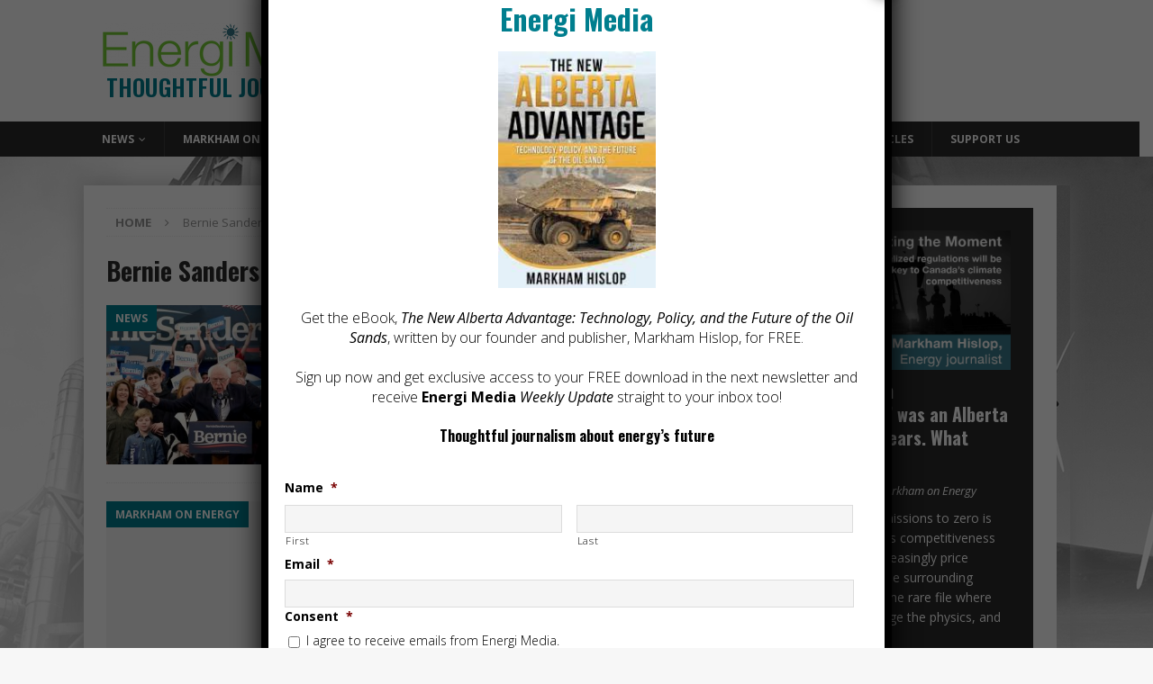

--- FILE ---
content_type: text/html; charset=UTF-8
request_url: https://energi.media/tag/bernie-sanders/
body_size: 27966
content:
<!DOCTYPE html>
<html class="no-js mh-one-sb" lang="en-US">
<head>
<meta charset="UTF-8">
<script type="text/javascript">
/* <![CDATA[ */
var gform;gform||(document.addEventListener("gform_main_scripts_loaded",function(){gform.scriptsLoaded=!0}),document.addEventListener("gform/theme/scripts_loaded",function(){gform.themeScriptsLoaded=!0}),window.addEventListener("DOMContentLoaded",function(){gform.domLoaded=!0}),gform={domLoaded:!1,scriptsLoaded:!1,themeScriptsLoaded:!1,isFormEditor:()=>"function"==typeof InitializeEditor,callIfLoaded:function(o){return!(!gform.domLoaded||!gform.scriptsLoaded||!gform.themeScriptsLoaded&&!gform.isFormEditor()||(gform.isFormEditor()&&console.warn("The use of gform.initializeOnLoaded() is deprecated in the form editor context and will be removed in Gravity Forms 3.1."),o(),0))},initializeOnLoaded:function(o){gform.callIfLoaded(o)||(document.addEventListener("gform_main_scripts_loaded",()=>{gform.scriptsLoaded=!0,gform.callIfLoaded(o)}),document.addEventListener("gform/theme/scripts_loaded",()=>{gform.themeScriptsLoaded=!0,gform.callIfLoaded(o)}),window.addEventListener("DOMContentLoaded",()=>{gform.domLoaded=!0,gform.callIfLoaded(o)}))},hooks:{action:{},filter:{}},addAction:function(o,r,e,t){gform.addHook("action",o,r,e,t)},addFilter:function(o,r,e,t){gform.addHook("filter",o,r,e,t)},doAction:function(o){gform.doHook("action",o,arguments)},applyFilters:function(o){return gform.doHook("filter",o,arguments)},removeAction:function(o,r){gform.removeHook("action",o,r)},removeFilter:function(o,r,e){gform.removeHook("filter",o,r,e)},addHook:function(o,r,e,t,n){null==gform.hooks[o][r]&&(gform.hooks[o][r]=[]);var d=gform.hooks[o][r];null==n&&(n=r+"_"+d.length),gform.hooks[o][r].push({tag:n,callable:e,priority:t=null==t?10:t})},doHook:function(r,o,e){var t;if(e=Array.prototype.slice.call(e,1),null!=gform.hooks[r][o]&&((o=gform.hooks[r][o]).sort(function(o,r){return o.priority-r.priority}),o.forEach(function(o){"function"!=typeof(t=o.callable)&&(t=window[t]),"action"==r?t.apply(null,e):e[0]=t.apply(null,e)})),"filter"==r)return e[0]},removeHook:function(o,r,t,n){var e;null!=gform.hooks[o][r]&&(e=(e=gform.hooks[o][r]).filter(function(o,r,e){return!!(null!=n&&n!=o.tag||null!=t&&t!=o.priority)}),gform.hooks[o][r]=e)}});
/* ]]> */
</script>

<meta name="viewport" content="width=device-width, initial-scale=1.0">
<link rel="profile" href="http://gmpg.org/xfn/11" />
<meta name='robots' content='index, follow, max-image-preview:large, max-snippet:-1, max-video-preview:-1' />

	<!-- This site is optimized with the Yoast SEO plugin v26.7 - https://yoast.com/wordpress/plugins/seo/ -->
	<title>Bernie Sanders Archives - Thoughtful Journalism About Energy&#039;s Future</title>
	<link rel="canonical" href="https://energi.media/tag/bernie-sanders/" />
	<meta property="og:locale" content="en_US" />
	<meta property="og:type" content="article" />
	<meta property="og:title" content="Bernie Sanders Archives - Thoughtful Journalism About Energy&#039;s Future" />
	<meta property="og:url" content="https://energi.media/tag/bernie-sanders/" />
	<meta property="og:site_name" content="Thoughtful Journalism About Energy&#039;s Future" />
	<meta name="twitter:card" content="summary_large_image" />
	<meta name="twitter:site" content="@EnergiMedia" />
	<script type="application/ld+json" class="yoast-schema-graph">{"@context":"https://schema.org","@graph":[{"@type":"CollectionPage","@id":"https://energi.media/tag/bernie-sanders/","url":"https://energi.media/tag/bernie-sanders/","name":"Bernie Sanders Archives - Thoughtful Journalism About Energy&#039;s Future","isPartOf":{"@id":"https://energi.media/#website"},"primaryImageOfPage":{"@id":"https://energi.media/tag/bernie-sanders/#primaryimage"},"image":{"@id":"https://energi.media/tag/bernie-sanders/#primaryimage"},"thumbnailUrl":"https://energi.media/wp-content/uploads/2020/02/oil-industry.jpg","breadcrumb":{"@id":"https://energi.media/tag/bernie-sanders/#breadcrumb"},"inLanguage":"en-US"},{"@type":"ImageObject","inLanguage":"en-US","@id":"https://energi.media/tag/bernie-sanders/#primaryimage","url":"https://energi.media/wp-content/uploads/2020/02/oil-industry.jpg","contentUrl":"https://energi.media/wp-content/uploads/2020/02/oil-industry.jpg","width":955,"height":500,"caption":"Wood Mackenzie ran a preliminary, scenario-based analysis to assess the possible impact of Sanders' ban on fracking and the oil industry.  Getty Images photo by Drew Angerer."},{"@type":"BreadcrumbList","@id":"https://energi.media/tag/bernie-sanders/#breadcrumb","itemListElement":[{"@type":"ListItem","position":1,"name":"Home","item":"https://energi.media/"},{"@type":"ListItem","position":2,"name":"Bernie Sanders"}]},{"@type":"WebSite","@id":"https://energi.media/#website","url":"https://energi.media/","name":"Thoughtful Journalism About Energy&#039;s Future","description":"","publisher":{"@id":"https://energi.media/#organization"},"potentialAction":[{"@type":"SearchAction","target":{"@type":"EntryPoint","urlTemplate":"https://energi.media/?s={search_term_string}"},"query-input":{"@type":"PropertyValueSpecification","valueRequired":true,"valueName":"search_term_string"}}],"inLanguage":"en-US"},{"@type":"Organization","@id":"https://energi.media/#organization","name":"Energi Media","url":"https://energi.media/","logo":{"@type":"ImageObject","inLanguage":"en-US","@id":"https://energi.media/#/schema/logo/image/","url":"https://energi.media/wp-content/uploads/2021/06/cropped-cropped-EnergiMedia-v3-logo-e1625024297484.png","contentUrl":"https://energi.media/wp-content/uploads/2021/06/cropped-cropped-EnergiMedia-v3-logo-e1625024297484.png","width":302,"height":61,"caption":"Energi Media"},"image":{"@id":"https://energi.media/#/schema/logo/image/"},"sameAs":["https://www.facebook.com/energimedia","https://x.com/EnergiMedia","https://www.linkedin.com/company/energi-media","https://www.youtube.com/@EnergiMedia"]}]}</script>
	<!-- / Yoast SEO plugin. -->


<link rel='dns-prefetch' href='//js.stripe.com' />
<link rel='dns-prefetch' href='//fonts.googleapis.com' />
<link rel="alternate" type="application/rss+xml" title="Thoughtful Journalism About Energy&#039;s Future &raquo; Feed" href="https://energi.media/feed/" />
<link rel="alternate" type="application/rss+xml" title="Thoughtful Journalism About Energy&#039;s Future &raquo; Comments Feed" href="https://energi.media/comments/feed/" />
<link rel="alternate" type="application/rss+xml" title="Thoughtful Journalism About Energy&#039;s Future &raquo; Bernie Sanders Tag Feed" href="https://energi.media/tag/bernie-sanders/feed/" />
<style type="text/css" media="all">
.wpautoterms-footer{background-color:#ffffff;text-align:center;}
.wpautoterms-footer a{color:#000000;font-family:Arial, sans-serif;font-size:14px;}
.wpautoterms-footer .separator{color:#cccccc;font-family:Arial, sans-serif;font-size:14px;}</style>
<style id='wp-img-auto-sizes-contain-inline-css' type='text/css'>
img:is([sizes=auto i],[sizes^="auto," i]){contain-intrinsic-size:3000px 1500px}
/*# sourceURL=wp-img-auto-sizes-contain-inline-css */
</style>
<link rel='stylesheet' id='givewp-campaign-blocks-fonts-css' href='https://fonts.googleapis.com/css2?family=Inter%3Awght%40400%3B500%3B600%3B700&#038;display=swap&#038;ver=6.9' type='text/css' media='all' />
<style id='wp-emoji-styles-inline-css' type='text/css'>

	img.wp-smiley, img.emoji {
		display: inline !important;
		border: none !important;
		box-shadow: none !important;
		height: 1em !important;
		width: 1em !important;
		margin: 0 0.07em !important;
		vertical-align: -0.1em !important;
		background: none !important;
		padding: 0 !important;
	}
/*# sourceURL=wp-emoji-styles-inline-css */
</style>
<style id='wp-block-library-inline-css' type='text/css'>
:root{--wp-block-synced-color:#7a00df;--wp-block-synced-color--rgb:122,0,223;--wp-bound-block-color:var(--wp-block-synced-color);--wp-editor-canvas-background:#ddd;--wp-admin-theme-color:#007cba;--wp-admin-theme-color--rgb:0,124,186;--wp-admin-theme-color-darker-10:#006ba1;--wp-admin-theme-color-darker-10--rgb:0,107,160.5;--wp-admin-theme-color-darker-20:#005a87;--wp-admin-theme-color-darker-20--rgb:0,90,135;--wp-admin-border-width-focus:2px}@media (min-resolution:192dpi){:root{--wp-admin-border-width-focus:1.5px}}.wp-element-button{cursor:pointer}:root .has-very-light-gray-background-color{background-color:#eee}:root .has-very-dark-gray-background-color{background-color:#313131}:root .has-very-light-gray-color{color:#eee}:root .has-very-dark-gray-color{color:#313131}:root .has-vivid-green-cyan-to-vivid-cyan-blue-gradient-background{background:linear-gradient(135deg,#00d084,#0693e3)}:root .has-purple-crush-gradient-background{background:linear-gradient(135deg,#34e2e4,#4721fb 50%,#ab1dfe)}:root .has-hazy-dawn-gradient-background{background:linear-gradient(135deg,#faaca8,#dad0ec)}:root .has-subdued-olive-gradient-background{background:linear-gradient(135deg,#fafae1,#67a671)}:root .has-atomic-cream-gradient-background{background:linear-gradient(135deg,#fdd79a,#004a59)}:root .has-nightshade-gradient-background{background:linear-gradient(135deg,#330968,#31cdcf)}:root .has-midnight-gradient-background{background:linear-gradient(135deg,#020381,#2874fc)}:root{--wp--preset--font-size--normal:16px;--wp--preset--font-size--huge:42px}.has-regular-font-size{font-size:1em}.has-larger-font-size{font-size:2.625em}.has-normal-font-size{font-size:var(--wp--preset--font-size--normal)}.has-huge-font-size{font-size:var(--wp--preset--font-size--huge)}.has-text-align-center{text-align:center}.has-text-align-left{text-align:left}.has-text-align-right{text-align:right}.has-fit-text{white-space:nowrap!important}#end-resizable-editor-section{display:none}.aligncenter{clear:both}.items-justified-left{justify-content:flex-start}.items-justified-center{justify-content:center}.items-justified-right{justify-content:flex-end}.items-justified-space-between{justify-content:space-between}.screen-reader-text{border:0;clip-path:inset(50%);height:1px;margin:-1px;overflow:hidden;padding:0;position:absolute;width:1px;word-wrap:normal!important}.screen-reader-text:focus{background-color:#ddd;clip-path:none;color:#444;display:block;font-size:1em;height:auto;left:5px;line-height:normal;padding:15px 23px 14px;text-decoration:none;top:5px;width:auto;z-index:100000}html :where(.has-border-color){border-style:solid}html :where([style*=border-top-color]){border-top-style:solid}html :where([style*=border-right-color]){border-right-style:solid}html :where([style*=border-bottom-color]){border-bottom-style:solid}html :where([style*=border-left-color]){border-left-style:solid}html :where([style*=border-width]){border-style:solid}html :where([style*=border-top-width]){border-top-style:solid}html :where([style*=border-right-width]){border-right-style:solid}html :where([style*=border-bottom-width]){border-bottom-style:solid}html :where([style*=border-left-width]){border-left-style:solid}html :where(img[class*=wp-image-]){height:auto;max-width:100%}:where(figure){margin:0 0 1em}html :where(.is-position-sticky){--wp-admin--admin-bar--position-offset:var(--wp-admin--admin-bar--height,0px)}@media screen and (max-width:600px){html :where(.is-position-sticky){--wp-admin--admin-bar--position-offset:0px}}

/*# sourceURL=wp-block-library-inline-css */
</style><style id='global-styles-inline-css' type='text/css'>
:root{--wp--preset--aspect-ratio--square: 1;--wp--preset--aspect-ratio--4-3: 4/3;--wp--preset--aspect-ratio--3-4: 3/4;--wp--preset--aspect-ratio--3-2: 3/2;--wp--preset--aspect-ratio--2-3: 2/3;--wp--preset--aspect-ratio--16-9: 16/9;--wp--preset--aspect-ratio--9-16: 9/16;--wp--preset--color--black: #000000;--wp--preset--color--cyan-bluish-gray: #abb8c3;--wp--preset--color--white: #ffffff;--wp--preset--color--pale-pink: #f78da7;--wp--preset--color--vivid-red: #cf2e2e;--wp--preset--color--luminous-vivid-orange: #ff6900;--wp--preset--color--luminous-vivid-amber: #fcb900;--wp--preset--color--light-green-cyan: #7bdcb5;--wp--preset--color--vivid-green-cyan: #00d084;--wp--preset--color--pale-cyan-blue: #8ed1fc;--wp--preset--color--vivid-cyan-blue: #0693e3;--wp--preset--color--vivid-purple: #9b51e0;--wp--preset--gradient--vivid-cyan-blue-to-vivid-purple: linear-gradient(135deg,rgb(6,147,227) 0%,rgb(155,81,224) 100%);--wp--preset--gradient--light-green-cyan-to-vivid-green-cyan: linear-gradient(135deg,rgb(122,220,180) 0%,rgb(0,208,130) 100%);--wp--preset--gradient--luminous-vivid-amber-to-luminous-vivid-orange: linear-gradient(135deg,rgb(252,185,0) 0%,rgb(255,105,0) 100%);--wp--preset--gradient--luminous-vivid-orange-to-vivid-red: linear-gradient(135deg,rgb(255,105,0) 0%,rgb(207,46,46) 100%);--wp--preset--gradient--very-light-gray-to-cyan-bluish-gray: linear-gradient(135deg,rgb(238,238,238) 0%,rgb(169,184,195) 100%);--wp--preset--gradient--cool-to-warm-spectrum: linear-gradient(135deg,rgb(74,234,220) 0%,rgb(151,120,209) 20%,rgb(207,42,186) 40%,rgb(238,44,130) 60%,rgb(251,105,98) 80%,rgb(254,248,76) 100%);--wp--preset--gradient--blush-light-purple: linear-gradient(135deg,rgb(255,206,236) 0%,rgb(152,150,240) 100%);--wp--preset--gradient--blush-bordeaux: linear-gradient(135deg,rgb(254,205,165) 0%,rgb(254,45,45) 50%,rgb(107,0,62) 100%);--wp--preset--gradient--luminous-dusk: linear-gradient(135deg,rgb(255,203,112) 0%,rgb(199,81,192) 50%,rgb(65,88,208) 100%);--wp--preset--gradient--pale-ocean: linear-gradient(135deg,rgb(255,245,203) 0%,rgb(182,227,212) 50%,rgb(51,167,181) 100%);--wp--preset--gradient--electric-grass: linear-gradient(135deg,rgb(202,248,128) 0%,rgb(113,206,126) 100%);--wp--preset--gradient--midnight: linear-gradient(135deg,rgb(2,3,129) 0%,rgb(40,116,252) 100%);--wp--preset--font-size--small: 13px;--wp--preset--font-size--medium: 20px;--wp--preset--font-size--large: 36px;--wp--preset--font-size--x-large: 42px;--wp--preset--spacing--20: 0.44rem;--wp--preset--spacing--30: 0.67rem;--wp--preset--spacing--40: 1rem;--wp--preset--spacing--50: 1.5rem;--wp--preset--spacing--60: 2.25rem;--wp--preset--spacing--70: 3.38rem;--wp--preset--spacing--80: 5.06rem;--wp--preset--shadow--natural: 6px 6px 9px rgba(0, 0, 0, 0.2);--wp--preset--shadow--deep: 12px 12px 50px rgba(0, 0, 0, 0.4);--wp--preset--shadow--sharp: 6px 6px 0px rgba(0, 0, 0, 0.2);--wp--preset--shadow--outlined: 6px 6px 0px -3px rgb(255, 255, 255), 6px 6px rgb(0, 0, 0);--wp--preset--shadow--crisp: 6px 6px 0px rgb(0, 0, 0);}:where(.is-layout-flex){gap: 0.5em;}:where(.is-layout-grid){gap: 0.5em;}body .is-layout-flex{display: flex;}.is-layout-flex{flex-wrap: wrap;align-items: center;}.is-layout-flex > :is(*, div){margin: 0;}body .is-layout-grid{display: grid;}.is-layout-grid > :is(*, div){margin: 0;}:where(.wp-block-columns.is-layout-flex){gap: 2em;}:where(.wp-block-columns.is-layout-grid){gap: 2em;}:where(.wp-block-post-template.is-layout-flex){gap: 1.25em;}:where(.wp-block-post-template.is-layout-grid){gap: 1.25em;}.has-black-color{color: var(--wp--preset--color--black) !important;}.has-cyan-bluish-gray-color{color: var(--wp--preset--color--cyan-bluish-gray) !important;}.has-white-color{color: var(--wp--preset--color--white) !important;}.has-pale-pink-color{color: var(--wp--preset--color--pale-pink) !important;}.has-vivid-red-color{color: var(--wp--preset--color--vivid-red) !important;}.has-luminous-vivid-orange-color{color: var(--wp--preset--color--luminous-vivid-orange) !important;}.has-luminous-vivid-amber-color{color: var(--wp--preset--color--luminous-vivid-amber) !important;}.has-light-green-cyan-color{color: var(--wp--preset--color--light-green-cyan) !important;}.has-vivid-green-cyan-color{color: var(--wp--preset--color--vivid-green-cyan) !important;}.has-pale-cyan-blue-color{color: var(--wp--preset--color--pale-cyan-blue) !important;}.has-vivid-cyan-blue-color{color: var(--wp--preset--color--vivid-cyan-blue) !important;}.has-vivid-purple-color{color: var(--wp--preset--color--vivid-purple) !important;}.has-black-background-color{background-color: var(--wp--preset--color--black) !important;}.has-cyan-bluish-gray-background-color{background-color: var(--wp--preset--color--cyan-bluish-gray) !important;}.has-white-background-color{background-color: var(--wp--preset--color--white) !important;}.has-pale-pink-background-color{background-color: var(--wp--preset--color--pale-pink) !important;}.has-vivid-red-background-color{background-color: var(--wp--preset--color--vivid-red) !important;}.has-luminous-vivid-orange-background-color{background-color: var(--wp--preset--color--luminous-vivid-orange) !important;}.has-luminous-vivid-amber-background-color{background-color: var(--wp--preset--color--luminous-vivid-amber) !important;}.has-light-green-cyan-background-color{background-color: var(--wp--preset--color--light-green-cyan) !important;}.has-vivid-green-cyan-background-color{background-color: var(--wp--preset--color--vivid-green-cyan) !important;}.has-pale-cyan-blue-background-color{background-color: var(--wp--preset--color--pale-cyan-blue) !important;}.has-vivid-cyan-blue-background-color{background-color: var(--wp--preset--color--vivid-cyan-blue) !important;}.has-vivid-purple-background-color{background-color: var(--wp--preset--color--vivid-purple) !important;}.has-black-border-color{border-color: var(--wp--preset--color--black) !important;}.has-cyan-bluish-gray-border-color{border-color: var(--wp--preset--color--cyan-bluish-gray) !important;}.has-white-border-color{border-color: var(--wp--preset--color--white) !important;}.has-pale-pink-border-color{border-color: var(--wp--preset--color--pale-pink) !important;}.has-vivid-red-border-color{border-color: var(--wp--preset--color--vivid-red) !important;}.has-luminous-vivid-orange-border-color{border-color: var(--wp--preset--color--luminous-vivid-orange) !important;}.has-luminous-vivid-amber-border-color{border-color: var(--wp--preset--color--luminous-vivid-amber) !important;}.has-light-green-cyan-border-color{border-color: var(--wp--preset--color--light-green-cyan) !important;}.has-vivid-green-cyan-border-color{border-color: var(--wp--preset--color--vivid-green-cyan) !important;}.has-pale-cyan-blue-border-color{border-color: var(--wp--preset--color--pale-cyan-blue) !important;}.has-vivid-cyan-blue-border-color{border-color: var(--wp--preset--color--vivid-cyan-blue) !important;}.has-vivid-purple-border-color{border-color: var(--wp--preset--color--vivid-purple) !important;}.has-vivid-cyan-blue-to-vivid-purple-gradient-background{background: var(--wp--preset--gradient--vivid-cyan-blue-to-vivid-purple) !important;}.has-light-green-cyan-to-vivid-green-cyan-gradient-background{background: var(--wp--preset--gradient--light-green-cyan-to-vivid-green-cyan) !important;}.has-luminous-vivid-amber-to-luminous-vivid-orange-gradient-background{background: var(--wp--preset--gradient--luminous-vivid-amber-to-luminous-vivid-orange) !important;}.has-luminous-vivid-orange-to-vivid-red-gradient-background{background: var(--wp--preset--gradient--luminous-vivid-orange-to-vivid-red) !important;}.has-very-light-gray-to-cyan-bluish-gray-gradient-background{background: var(--wp--preset--gradient--very-light-gray-to-cyan-bluish-gray) !important;}.has-cool-to-warm-spectrum-gradient-background{background: var(--wp--preset--gradient--cool-to-warm-spectrum) !important;}.has-blush-light-purple-gradient-background{background: var(--wp--preset--gradient--blush-light-purple) !important;}.has-blush-bordeaux-gradient-background{background: var(--wp--preset--gradient--blush-bordeaux) !important;}.has-luminous-dusk-gradient-background{background: var(--wp--preset--gradient--luminous-dusk) !important;}.has-pale-ocean-gradient-background{background: var(--wp--preset--gradient--pale-ocean) !important;}.has-electric-grass-gradient-background{background: var(--wp--preset--gradient--electric-grass) !important;}.has-midnight-gradient-background{background: var(--wp--preset--gradient--midnight) !important;}.has-small-font-size{font-size: var(--wp--preset--font-size--small) !important;}.has-medium-font-size{font-size: var(--wp--preset--font-size--medium) !important;}.has-large-font-size{font-size: var(--wp--preset--font-size--large) !important;}.has-x-large-font-size{font-size: var(--wp--preset--font-size--x-large) !important;}
/*# sourceURL=global-styles-inline-css */
</style>

<style id='classic-theme-styles-inline-css' type='text/css'>
/*! This file is auto-generated */
.wp-block-button__link{color:#fff;background-color:#32373c;border-radius:9999px;box-shadow:none;text-decoration:none;padding:calc(.667em + 2px) calc(1.333em + 2px);font-size:1.125em}.wp-block-file__button{background:#32373c;color:#fff;text-decoration:none}
/*# sourceURL=/wp-includes/css/classic-themes.min.css */
</style>
<link rel='stylesheet' id='wp-components-css' href='https://energi.media/wp-includes/css/dist/components/style.min.css?ver=6.9' type='text/css' media='all' />
<link rel='stylesheet' id='wp-preferences-css' href='https://energi.media/wp-includes/css/dist/preferences/style.min.css?ver=6.9' type='text/css' media='all' />
<link rel='stylesheet' id='wp-block-editor-css' href='https://energi.media/wp-includes/css/dist/block-editor/style.min.css?ver=6.9' type='text/css' media='all' />
<link rel='stylesheet' id='popup-maker-block-library-style-css' href='https://energi.media/wp-content/plugins/popup-maker/dist/packages/block-library-style.css?ver=dbea705cfafe089d65f1' type='text/css' media='all' />
<link rel='stylesheet' id='wpautoterms_css-css' href='https://energi.media/wp-content/plugins/auto-terms-of-service-and-privacy-policy/css/wpautoterms.css?ver=6.9' type='text/css' media='all' />
<link rel='stylesheet' id='give-styles-css' href='https://energi.media/wp-content/plugins/give/build/assets/dist/css/give.css?ver=4.13.2' type='text/css' media='all' />
<link rel='stylesheet' id='give-donation-summary-style-frontend-css' href='https://energi.media/wp-content/plugins/give/build/assets/dist/css/give-donation-summary.css?ver=4.13.2' type='text/css' media='all' />
<link rel='stylesheet' id='givewp-design-system-foundation-css' href='https://energi.media/wp-content/plugins/give/build/assets/dist/css/design-system/foundation.css?ver=1.2.0' type='text/css' media='all' />
<link rel='stylesheet' id='give_recurring_css-css' href='https://energi.media/wp-content/plugins/give-recurring/assets/css/give-recurring.min.css?ver=2.4.3' type='text/css' media='all' />
<link rel='stylesheet' id='mh-magazine-css' href='https://energi.media/wp-content/themes/mh-magazine/style.css?ver=3.8.6' type='text/css' media='all' />
<link rel='stylesheet' id='mh-font-awesome-css' href='https://energi.media/wp-content/themes/mh-magazine/includes/font-awesome.min.css' type='text/css' media='all' />
<link rel='stylesheet' id='mh-google-fonts-css' href='https://fonts.googleapis.com/css?family=Open+Sans:300,400,400italic,600,700%7cOswald:300,400,400italic,600,700' type='text/css' media='all' />
<link rel='stylesheet' id='gforms_reset_css-css' href='https://energi.media/wp-content/plugins/gravityforms/legacy/css/formreset.min.css?ver=2.9.25' type='text/css' media='all' />
<link rel='stylesheet' id='gforms_formsmain_css-css' href='https://energi.media/wp-content/plugins/gravityforms/legacy/css/formsmain.min.css?ver=2.9.25' type='text/css' media='all' />
<link rel='stylesheet' id='gforms_ready_class_css-css' href='https://energi.media/wp-content/plugins/gravityforms/legacy/css/readyclass.min.css?ver=2.9.25' type='text/css' media='all' />
<link rel='stylesheet' id='gforms_browsers_css-css' href='https://energi.media/wp-content/plugins/gravityforms/legacy/css/browsers.min.css?ver=2.9.25' type='text/css' media='all' />
<link rel='stylesheet' id='popup-maker-site-css' href='//energi.media/wp-content/uploads/pum/pum-site-styles.css?generated=1755173026&#038;ver=1.21.5' type='text/css' media='all' />
<script type="text/javascript" src="https://energi.media/wp-includes/js/jquery/jquery.min.js?ver=3.7.1" id="jquery-core-js"></script>
<script type="text/javascript" src="https://energi.media/wp-includes/js/jquery/jquery-migrate.min.js?ver=3.4.1" id="jquery-migrate-js"></script>
<script type="text/javascript" src="https://energi.media/wp-includes/js/dist/dom-ready.min.js?ver=f77871ff7694fffea381" id="wp-dom-ready-js"></script>
<script type="text/javascript" src="https://energi.media/wp-content/plugins/auto-terms-of-service-and-privacy-policy/js/base.js?ver=3.0.4" id="wpautoterms_base-js"></script>
<script type="text/javascript" id="give-stripe-js-js-extra">
/* <![CDATA[ */
var give_stripe_vars = {"zero_based_currency":"","zero_based_currencies_list":["JPY","KRW","CLP","ISK","BIF","DJF","GNF","KHR","KPW","LAK","LKR","MGA","MZN","VUV"],"sitename":"EnergiMedia","checkoutBtnTitle":"Donate","publishable_key":"pk_live_SMtnnvlq4TpJelMdklNha8iD","checkout_image":"","checkout_address":"on","checkout_processing_text":"Processing Donation...","give_version":"4.13.2","cc_fields_format":"multi","card_number_placeholder_text":"Card Number","card_cvc_placeholder_text":"CVC","donate_button_text":"Donate Now","element_font_styles":{"cssSrc":false},"element_base_styles":{"color":"#32325D","fontWeight":500,"fontSize":"16px","fontSmoothing":"antialiased","::placeholder":{"color":"#222222"},":-webkit-autofill":{"color":"#e39f48"}},"element_complete_styles":{},"element_empty_styles":{},"element_invalid_styles":{},"float_labels":"","base_country":"CA","preferred_locale":"en","stripe_card_update":"","stripe_becs_update":""};
//# sourceURL=give-stripe-js-js-extra
/* ]]> */
</script>
<script type="text/javascript" src="https://js.stripe.com/v3/?ver=4.13.2" id="give-stripe-js-js"></script>
<script type="text/javascript" src="https://energi.media/wp-content/plugins/give/build/assets/dist/js/give-stripe.js?ver=4.13.2" id="give-stripe-onpage-js-js"></script>
<script type="text/javascript" src="https://energi.media/wp-includes/js/dist/hooks.min.js?ver=dd5603f07f9220ed27f1" id="wp-hooks-js"></script>
<script type="text/javascript" src="https://energi.media/wp-includes/js/dist/i18n.min.js?ver=c26c3dc7bed366793375" id="wp-i18n-js"></script>
<script type="text/javascript" id="wp-i18n-js-after">
/* <![CDATA[ */
wp.i18n.setLocaleData( { 'text direction\u0004ltr': [ 'ltr' ] } );
//# sourceURL=wp-i18n-js-after
/* ]]> */
</script>
<script type="text/javascript" id="give-js-extra">
/* <![CDATA[ */
var give_global_vars = {"ajaxurl":"https://energi.media/wp-admin/admin-ajax.php","checkout_nonce":"b642e27c75","currency":"CAD","currency_sign":"$","currency_pos":"before","thousands_separator":",","decimal_separator":".","no_gateway":"Please select a payment method.","bad_minimum":"The minimum custom donation amount for this form is","bad_maximum":"The maximum custom donation amount for this form is","general_loading":"Loading...","purchase_loading":"Please Wait...","textForOverlayScreen":"\u003Ch3\u003EProcessing...\u003C/h3\u003E\u003Cp\u003EThis will only take a second!\u003C/p\u003E","number_decimals":"2","is_test_mode":"","give_version":"4.13.2","magnific_options":{"main_class":"give-modal","close_on_bg_click":false},"form_translation":{"payment-mode":"Please select payment mode.","give_first":"Please enter your first name.","give_last":"Please enter your last name.","give_email":"Please enter a valid email address.","give_user_login":"Invalid email address or username.","give_user_pass":"Enter a password.","give_user_pass_confirm":"Enter the password confirmation.","give_agree_to_terms":"You must agree to the terms and conditions."},"confirm_email_sent_message":"Please check your email and click on the link to access your complete donation history.","ajax_vars":{"ajaxurl":"https://energi.media/wp-admin/admin-ajax.php","ajaxNonce":"0d00edd406","loading":"Loading","select_option":"Please select an option","default_gateway":"stripe_checkout","permalinks":"1","number_decimals":2},"cookie_hash":"093b6cbf1c433c353a1f1dc1dc2ded22","session_nonce_cookie_name":"wp-give_session_reset_nonce_093b6cbf1c433c353a1f1dc1dc2ded22","session_cookie_name":"wp-give_session_093b6cbf1c433c353a1f1dc1dc2ded22","delete_session_nonce_cookie":"0"};
var giveApiSettings = {"root":"https://energi.media/wp-json/give-api/v2/","rest_base":"give-api/v2"};
//# sourceURL=give-js-extra
/* ]]> */
</script>
<script type="text/javascript" src="https://energi.media/wp-content/plugins/give/build/assets/dist/js/give.js?ver=8540f4f50a2032d9c5b5" id="give-js"></script>
<script type="text/javascript" src="https://energi.media/wp-content/plugins/give-stripe/assets/dist/js/give-stripe-payment-request.js?ver=2.7.1" id="give-stripe-payment-request-js-js"></script>
<script type="text/javascript" id="give_recurring_script-js-extra">
/* <![CDATA[ */
var Give_Recurring_Vars = {"email_access":"1","pretty_intervals":{"1":"Every","2":"Every two","3":"Every three","4":"Every four","5":"Every five","6":"Every six"},"pretty_periods":{"day":"Daily","week":"Weekly","month":"Monthly","quarter":"Quarterly","half-year":"Semi-Annually","year":"Yearly"},"messages":{"daily_forbidden":"The selected payment method does not support daily recurring giving. Please select another payment method or supported giving frequency.","confirm_cancel":"Are you sure you want to cancel this subscription?"},"multi_level_message_pre_text":"You have chosen to donate"};
//# sourceURL=give_recurring_script-js-extra
/* ]]> */
</script>
<script type="text/javascript" src="https://energi.media/wp-content/plugins/give-recurring/assets/js/give-recurring.min.js?ver=2.4.3" id="give_recurring_script-js"></script>
<script type="text/javascript" src="https://energi.media/wp-content/themes/mh-magazine/js/scripts.js?ver=3.8.6" id="mh-scripts-js"></script>
<script type="text/javascript" defer='defer' src="https://energi.media/wp-content/plugins/gravityforms/js/jquery.json.min.js?ver=2.9.25" id="gform_json-js"></script>
<script type="text/javascript" id="gform_gravityforms-js-extra">
/* <![CDATA[ */
var gf_global = {"gf_currency_config":{"name":"U.S. Dollar","symbol_left":"$","symbol_right":"","symbol_padding":"","thousand_separator":",","decimal_separator":".","decimals":2,"code":"USD"},"base_url":"https://energi.media/wp-content/plugins/gravityforms","number_formats":[],"spinnerUrl":"https://energi.media/wp-content/plugins/gravityforms/images/spinner.svg","version_hash":"d8c1da81d0174b2b4049845c98708400","strings":{"newRowAdded":"New row added.","rowRemoved":"Row removed","formSaved":"The form has been saved.  The content contains the link to return and complete the form."}};
var gf_global = {"gf_currency_config":{"name":"U.S. Dollar","symbol_left":"$","symbol_right":"","symbol_padding":"","thousand_separator":",","decimal_separator":".","decimals":2,"code":"USD"},"base_url":"https://energi.media/wp-content/plugins/gravityforms","number_formats":[],"spinnerUrl":"https://energi.media/wp-content/plugins/gravityforms/images/spinner.svg","version_hash":"d8c1da81d0174b2b4049845c98708400","strings":{"newRowAdded":"New row added.","rowRemoved":"Row removed","formSaved":"The form has been saved.  The content contains the link to return and complete the form."}};
var gform_i18n = {"datepicker":{"days":{"monday":"Mo","tuesday":"Tu","wednesday":"We","thursday":"Th","friday":"Fr","saturday":"Sa","sunday":"Su"},"months":{"january":"January","february":"February","march":"March","april":"April","may":"May","june":"June","july":"July","august":"August","september":"September","october":"October","november":"November","december":"December"},"firstDay":1,"iconText":"Select date"}};
var gf_legacy_multi = {"4":"1"};
var gform_gravityforms = {"strings":{"invalid_file_extension":"This type of file is not allowed. Must be one of the following:","delete_file":"Delete this file","in_progress":"in progress","file_exceeds_limit":"File exceeds size limit","illegal_extension":"This type of file is not allowed.","max_reached":"Maximum number of files reached","unknown_error":"There was a problem while saving the file on the server","currently_uploading":"Please wait for the uploading to complete","cancel":"Cancel","cancel_upload":"Cancel this upload","cancelled":"Cancelled","error":"Error","message":"Message"},"vars":{"images_url":"https://energi.media/wp-content/plugins/gravityforms/images"}};
//# sourceURL=gform_gravityforms-js-extra
/* ]]> */
</script>
<script type="text/javascript" defer='defer' src="https://energi.media/wp-content/plugins/gravityforms/js/gravityforms.min.js?ver=2.9.25" id="gform_gravityforms-js"></script>
<script type="text/javascript" defer='defer' src="https://energi.media/wp-content/plugins/gravityforms/assets/js/dist/utils.min.js?ver=48a3755090e76a154853db28fc254681" id="gform_gravityforms_utils-js"></script>
<link rel="https://api.w.org/" href="https://energi.media/wp-json/" /><link rel="alternate" title="JSON" type="application/json" href="https://energi.media/wp-json/wp/v2/tags/183" /><link rel="EditURI" type="application/rsd+xml" title="RSD" href="https://energi.media/xmlrpc.php?rsd" />
<meta name="generator" content="WordPress 6.9" />
<meta name="generator" content="Give v4.13.2" />
<style type="text/css">
.mh-widget-layout4 .mh-widget-title { background: #007e8e; background: rgba(0, 126, 142, 0.6); }
.mh-preheader, .mh-wide-layout .mh-subheader, .mh-ticker-title, .mh-main-nav li:hover, .mh-footer-nav, .slicknav_menu, .slicknav_btn, .slicknav_nav .slicknav_item:hover, .slicknav_nav a:hover, .mh-back-to-top, .mh-subheading, .entry-tags .fa, .entry-tags li:hover, .mh-widget-layout2 .mh-widget-title, .mh-widget-layout4 .mh-widget-title-inner, .mh-widget-layout4 .mh-footer-widget-title, .mh-widget-layout5 .mh-widget-title-inner, .mh-widget-layout6 .mh-widget-title, #mh-mobile .flex-control-paging li a.flex-active, .mh-image-caption, .mh-carousel-layout1 .mh-carousel-caption, .mh-tab-button.active, .mh-tab-button.active:hover, .mh-footer-widget .mh-tab-button.active, .mh-social-widget li:hover a, .mh-footer-widget .mh-social-widget li a, .mh-footer-widget .mh-author-bio-widget, .tagcloud a:hover, .mh-widget .tagcloud a:hover, .mh-footer-widget .tagcloud a:hover, .mh-posts-stacked-item .mh-meta, .page-numbers:hover, .mh-loop-pagination .current, .mh-comments-pagination .current, .pagelink, a:hover .pagelink, input[type=submit], #infinite-handle span { background: #007e8e; }
.mh-main-nav-wrap .slicknav_nav ul, blockquote, .mh-widget-layout1 .mh-widget-title, .mh-widget-layout3 .mh-widget-title, .mh-widget-layout5 .mh-widget-title, .mh-widget-layout8 .mh-widget-title:after, #mh-mobile .mh-slider-caption, .mh-carousel-layout1, .mh-spotlight-widget, .mh-author-bio-widget, .mh-author-bio-title, .mh-author-bio-image-frame, .mh-video-widget, .mh-tab-buttons, textarea:hover, input[type=text]:hover, input[type=email]:hover, input[type=tel]:hover, input[type=url]:hover { border-color: #007e8e; }
.mh-dropcap, .mh-carousel-layout1 .flex-direction-nav a, .mh-carousel-layout2 .mh-carousel-caption, .mh-posts-digest-small-category, .mh-posts-lineup-more, .bypostauthor .fn:after, .mh-comment-list .comment-reply-link:before, #respond #cancel-comment-reply-link:before { color: #007e8e; }
.mh-subheader, .page-numbers, a .pagelink, .mh-widget-layout3 .mh-widget-title, .mh-widget .search-form, .mh-tab-button, .mh-tab-content, .mh-nip-widget, .mh-magazine-facebook-page-widget, .mh-social-widget, .mh-posts-horizontal-widget, .mh-ad-spot, .mh-info-spot { background: #ffffff; }
.mh-tab-post-item { border-color: rgba(255, 255, 255, 0.3); }
.mh-tab-comment-excerpt { background: rgba(255, 255, 255, 0.6); }
body, a, blockquote, blockquote cite, .post .entry-title, .page-title, .entry-content h1, .entry-content h2, .entry-content h3, .entry-content h4, .entry-content h5, .entry-content h6, .wp-caption-text, .wp-block-image figcaption, .wp-block-audio figcaption, #respond .comment-reply-title, #respond #cancel-comment-reply-link, #respond .logged-in-as a, .mh-ping-list .mh-ping-item a, .mh-widget-layout1 .mh-widget-title, .mh-widget-layout7 .mh-widget-title, .mh-widget-layout8 .mh-widget-title, .mh-slider-layout4 .mh-slider-caption, .mh-slider-layout4 .mh-slider-caption a, .mh-slider-layout4 .mh-slider-caption a:hover { color: #2a2a2a; }
.mh-header-nav-bottom li a, .mh-social-nav-bottom .fa-mh-social, .mh-boxed-layout .mh-ticker-item-bottom a, .mh-header-date-bottom, .page-numbers, a .pagelink, .mh-widget-layout3 .mh-widget-title, .mh-widget-layout3 .mh-widget-title a, .mh-tabbed-widget, .mh-tabbed-widget a, .mh-posts-horizontal-title a { color: #2a2a2a; }
.entry-content a { color: #007e8b; }
a:hover, .entry-content a:hover, #respond a:hover, #respond #cancel-comment-reply-link:hover, #respond .logged-in-as a:hover, .mh-comment-list .comment-meta a:hover, .mh-ping-list .mh-ping-item a:hover, .mh-meta a:hover, .mh-breadcrumb a:hover, .mh-tabbed-widget a:hover { color: #7ecc45; }
</style>
<!--[if lt IE 9]>
<script src="https://energi.media/wp-content/themes/mh-magazine/js/css3-mediaqueries.js"></script>
<![endif]-->
<style type="text/css">
h1, h2, h3, h4, h5, h6, .mh-custom-posts-small-title { font-family: "Oswald", sans-serif; }
</style>
					<!-- Google Analytics tracking code output by Beehive Analytics Pro -->
						<script async src="https://www.googletagmanager.com/gtag/js?id=G-C0KM03LXCK&l=beehiveDataLayer"></script>
		<script>
						window.beehiveDataLayer = window.beehiveDataLayer || [];
			function beehive_ga() {beehiveDataLayer.push(arguments);}
			beehive_ga('js', new Date())
						beehive_ga('config', 'G-C0KM03LXCK', {
				'anonymize_ip': false,
				'allow_google_signals': false,
			})
					</script>
		<style type="text/css" id="custom-background-css">
body.custom-background { background-image: url("https://energi.media/wp-content/uploads/2019/03/energi-news-bk-1.jpg"); background-position: left top; background-size: auto; background-repeat: repeat; background-attachment: scroll; }
</style>
	<link rel="icon" href="https://energi.media/wp-content/uploads/2023/06/cropped-Energi-sun-Troy-copy-32x32.jpg" sizes="32x32" />
<link rel="icon" href="https://energi.media/wp-content/uploads/2023/06/cropped-Energi-sun-Troy-copy-192x192.jpg" sizes="192x192" />
<link rel="apple-touch-icon" href="https://energi.media/wp-content/uploads/2023/06/cropped-Energi-sun-Troy-copy-180x180.jpg" />
<meta name="msapplication-TileImage" content="https://energi.media/wp-content/uploads/2023/06/cropped-Energi-sun-Troy-copy-270x270.jpg" />
		<style type="text/css" id="wp-custom-css">
			/* Jan 2025 Updates */

.btn-primary a.wp-block-button__link {
    background: #007e8b;
    color: #fff !important;
    font-weight: bold !important;
    margin-top: 1rem;
    margin-bottom: 1rem;
    font-size: 18px;
}

.h2-lg {
    font-size: 29px !important;
    font-weight: 500 !important;
}

.blue-text strong, .blue-text {
    color: #007e8c !important;
}

/* Education Resources */

.quarter.edu_boxes {
    display: inline-block;
    max-width: 19.75%;
    width: 100%;
    box-shadow: 0px 3px 6px #ddd;
    padding: 25px 20px;
    text-align: center;
    margin-right: .75%;
    margin-top: 1rem;
    border: 1px solid #FCFCFC;
}

.quarter.edu_boxes h3 {
    font-size: 18px;
}

.quarter.edu_boxes a.btn {
    color: #007e8e;
    border-color: #007e8e;
    border: 2px solid #007e8c;
    width: 100%;
    display: block;
    padding: 6px 0px;
    font-weight: bold;
    text-transform: uppercase;
}

.quarter.edu_boxes a.btn:hover {
border-color: #7ecc45;
color: #7ecc45;
}

.quarter.edu_boxes p {
    margin: 1rem 0px !important;
    font-size: 13px;
    text-align: left;
    line-height: 135%;
}

article.edu_article {
    margin: 1.5rem 0px;
}

.edu_resources hr {
    width: 85%;
    margin: 3rem auto 2rem;
}

a.btn-education {
    border: 1px solid #2a2a2a;
    padding: 9px;
    font-size: 13px !important;
    margin-bottom: 11px !important;
    display: inline-block;
}

a.btn-education:hover {
    border-color: #7ecc45;
}

div#ez-toc-container {
    padding: 10px 0px !important;
    margin-bottom: 15px;
}

div#ez-toc-container ul.ez-toc-list {
    margin-top: 10px !important;
}

div#ez-toc-container p.ez-toc-title {
    font-family: "Oswald", sans-serif;
    font-size: 18px;
    line-height: 20px !important;
}

#video-wrap {
float: left;
margin: 0 20px 5px 0;
}

@media (max-width: 760px) {
.quarter.edu_boxes {
    display: inline-block;
    max-width: 40%;
    width: 100%;
    margin-right: 1.75%;
}
}

@media (max-width: 460px) {
.quarter.edu_boxes {
    display: inline-block;
    max-width: 90%;
    width: 100%;
    margin-right: auto;
    margin-left: auto;
}
}

/* Newsletter */

div#popmake-55182 {
    background-image: url('https://energi.media/wp-content/uploads/2020/11/energi-newsletter-bk.png') !important;
    background-position: right center;
    background-repeat: no-repeat;
}

.newsletter-left {
    float: left;
    padding-top: 22px;
    max-width: 85% !important;
}

.pum-content form li {
    margin-bottom: 0px !important;
    margin-top: 0px !important;
    font-size: 14px;
    min-width: 350px !important;
    width: 100% !important;
}

.pum-overlay h2 {
    font-size: 32px;
    color: #007e8e;
    margin-bottom: 1rem;
}

.pum-overlay h3 {
    font-size: 24px;
}

h1.mh-header-title, .mh-header-text-link .mh-header-title {
    color:  #007e8e !important;
    font-weight:  600 !important;
    font-size:  26px;
    margin-left:  5px;
    margin-top:  -7px;
    letter-spacing:  0.25px;
}

h3.declartion-title {
    text-align: center;
    text-transform: uppercase;
    font-weight: 400;
    font-size: 24px;
    margin: 3rem 0px;
}

h3.declartion-title span {
    color: #7ecc45;
}

h4.declartion-title {
    color: #7ECF45;
    font-weight: 400;
    font-size: 24px;
    margin: 0px 0px 1rem;
}

.entry-content ol.energi-declaration-list {
    margin-bottom: 2rem !important;
    padding-right: 20px;
    margin-left: 30px !important;
}

ol.energi-declaration-list li {
    margin-bottom: 1rem;
    margin-right: 30px;
}

div#dk-speakout-petition-1 {
    background: #fff !important;
    box-shadow: 0px 0px 0px #fff !important;
    border: none;
    float: right;
    max-width: 415px !important;
    display: inline-block;
    width: 100% !important;
    padding-left: 10px;
    margin-bottom: 2rem !important;
}

a#dk-speakout-readme-1 {
    display: none !important;
}

.dk-speakout-petition input[type=text], .dk-speakout-petition input[type=email], .dk-speakout-petition select {
    height: 36px !important;
}

.dk-speakout-submit {
    background: #7ecc45 url(../images/bg-submit-button.png) repeat-x top left;
    background: -webkit-linear-gradient(#7ecc45, #4C7A2A);
    background: -moz-linear-gradient(#7ecc45, #4C7A2A);
    background: -ms-linear-gradient(#7ecc45, #4C7A2A);
    background: -o-linear-gradient(#7ecc45, #4C7A2A);
    background: linear-gradient(#7ecc45, #4C7A2A);
    border-radius: 4px;
    border: 1px solid #7ecc45;
    box-shadow: inset 0 1px 0 0 rgba(255, 255, 255, 0.5), 0 1px 4px rgba(0, 0, 0, 0.4);
    cursor: pointer;
    display: inline-block;
    font-size: 1.2em;
    font-weight: bold;
    line-height: 2.4em;
    margin-top: 0;
    position: relative;
    text-shadow: 0 -1px 0 #4C7A2A;
    width: 90%;
    height: 50px;
    padding: 0;
}

.mh-container.mh-container-outer {
    margin-top: 8rem;
    margin-bottom: 8rem;
    box-shadow: 0px 0px 23px #bbb;
}

header.mh-header img.custom-logo {
    margin-top: 5px;
}

header .mh-site-logo {
    padding: 20px 0px 20px 20px;
}

.mh-main-nav li {
    font-size: 12px;
    font-weight: 700;
}

.mh-main-nav li.green a {
    background: #8bca3e;
}

.flexslider .slides img {
    border: 2px solid rgba(42, 42, 42, 0.8);
}

aside .heateor_ffc_facebook_comments {
    display: none;
}

h4.heateor_ffc_facebook_comments_title {
    background: #7ecc45;
    color: #fff;
    text-transform: uppercase;
    font-family: 'Oswald',sans-serif !important;
    font-size: 16px;
    padding-left: 19px !important;
}

div#comments {
    display: none;
}

.circle-img {
	border-radius: 100%;
}

.give-form-wrap {
    margin-top: 3rem;
}

.give-form input, .give-form textarea {
    font-size: 16px !important;
}

button.give-btn {
    background: #222;
    border: 0px solid #fff;
    color: #fff;
    padding: 11px 13px;
    cursor: pointer;
    line-height: 1.2em;
    font-size: 1em;
    font-weight: 700;
    margin-bottom: 0.5rem;
}

button.give-btn.give-default-level {
    background: #7ecc45;
}

button.give-btn:hover, .give-btn:hover {
    background-color:#7eda2a !important;
}

#mainContent #give-donation-level-button-wrap>li {
    margin-left: 5px;
}

form[id*=give-form] .give-donation-amount #give-amount, form[id*=give-form] .give-donation-amount #give-amount-text {
    border: 1px solid #ccc;
    background: #fff;
    border-radius: 0;
    height: 45px !important;
    line-height: 35px;
    padding: 5px 12px;
    margin: 0;
    font-size: 19px;
    box-sizing: border-box;
    min-width: 125px;
    float: left;
    font-weight: bold;
}

form[id*=give-form] .give-donation-amount .give-currency-symbol.give-currency-position-before {
    border-left: 1px solid #ccc;
    border-right: none;
    background: #7ecc45;
    color: #fff;
    height: 45px;
    padding-top: 5px;
}

.give-submit-button-wrap .give-submit, [id^=give-user-login-submit] .give-submit {
    /* float: left; */
    width: 100%;
    background: #7ecc45;
    color: #fff;
    font-weight: bold;
    padding: 16px;
    font-size: 22px;
    margin-top: 2rem;
    margin-bottom: -1rem;
    border: none;
}

[id*=give-form] .give-form-title {
    display: none;
}

.mh-footer-nav.mh-navigation li {
    float: none;
    position: relative;
    font-size: 11px;
    display: inline-block;
}

.mh-navigation.mh-footer-nav ul {
    float: none;
    text-align: center !important;
}

p.mh-copyright {
    text-align: center;
}

.wpautoterms-footer a {
    color: #000000;
    font-family: Arial, sans-serif;
    font-size: 14px;
    display: none;
}

.mh-container.mh-container-outer {
    margin-top: 2rem !important;
}

/* Color CSS */

nav.mh-navigation.mh-footer-nav, span.page-numbers.current, button.give-btn.give-default-level {
    background: #7ecc45;
}

.mh-main-nav li.green a {
    background: #5FA9BD !important;
}		</style>
		<meta name="facebook-domain-verification" content="5dd5bgs2nnaspi5cwzlz9kjptu28ry" />
</head>
<body id="mh-mobile" class="archive tag tag-bernie-sanders tag-183 custom-background wp-custom-logo wp-theme-mh-magazine give-recurring mh-wide-layout mh-right-sb mh-loop-layout1 mh-widget-layout2" itemscope="itemscope" itemtype="http://schema.org/WebPage">
<div class="mh-header-nav-mobile clearfix"></div>
	<div class="mh-preheader">
    	<div class="mh-container mh-container-inner mh-row clearfix">
							<div class="mh-header-bar-content mh-header-bar-top-left mh-col-2-3 clearfix">
									</div>
										<div class="mh-header-bar-content mh-header-bar-top-right mh-col-1-3 clearfix">
									</div>
					</div>
	</div>
<header class="mh-header" itemscope="itemscope" itemtype="http://schema.org/WPHeader">
	<div class="mh-container mh-container-inner clearfix">
		<div class="mh-custom-header clearfix">
<div class="mh-header-columns mh-row clearfix">
<div class="mh-col-1-1 mh-site-identity">
<div class="mh-site-logo" role="banner" itemscope="itemscope" itemtype="http://schema.org/Brand">
<a href="https://energi.media/" class="custom-logo-link" rel="home"><img width="302" height="61" src="https://energi.media/wp-content/uploads/2021/06/cropped-cropped-EnergiMedia-v3-logo-e1625024297484.png" class="custom-logo" alt="Thoughtful Journalism About Energy&#039;s Future" decoding="async" srcset="https://energi.media/wp-content/uploads/2021/06/cropped-cropped-EnergiMedia-v3-logo-e1625024297484.png 302w, https://energi.media/wp-content/uploads/2021/06/cropped-cropped-EnergiMedia-v3-logo-e1625024297484-300x61.png 300w" sizes="(max-width: 302px) 100vw, 302px" /></a><div class="mh-header-text">
<a class="mh-header-text-link" href="https://energi.media/" title="Thoughtful Journalism About Energy&#039;s Future" rel="home">
<h2 class="mh-header-title">Thoughtful Journalism About Energy&#039;s Future</h2>
</a>
</div>
</div>
</div>
</div>
</div>
	</div>
	<div class="mh-main-nav-wrap">
		<nav class="mh-navigation mh-main-nav mh-container mh-container-inner clearfix" itemscope="itemscope" itemtype="http://schema.org/SiteNavigationElement">
			<div class="menu-main-menu-container"><ul id="menu-main-menu" class="menu"><li id="menu-item-48359" class="menu-item menu-item-type-post_type menu-item-object-page current_page_parent menu-item-has-children menu-item-48359"><a href="https://energi.media/latest-news/">News</a>
<ul class="sub-menu">
	<li id="menu-item-35690" class="menu-item menu-item-type-taxonomy menu-item-object-category menu-item-35690"><a href="https://energi.media/category/opinion/">Opinion</a></li>
</ul>
</li>
<li id="menu-item-35688" class="menu-item menu-item-type-taxonomy menu-item-object-category menu-item-35688"><a href="https://energi.media/category/markham-on-energy/">Markham on Energy</a></li>
<li id="menu-item-59900" class="menu-item menu-item-type-taxonomy menu-item-object-category menu-item-59900"><a href="https://energi.media/category/energi-notes/">Energi Notes</a></li>
<li id="menu-item-59791" class="menu-item menu-item-type-taxonomy menu-item-object-category menu-item-59791"><a href="https://energi.media/category/unethical-oil/">Unethical Oil</a></li>
<li id="menu-item-65940" class="menu-item menu-item-type-custom menu-item-object-custom menu-item-has-children menu-item-65940"><a href="#">Energi U</a>
<ul class="sub-menu">
	<li id="menu-item-65939" class="menu-item menu-item-type-post_type menu-item-object-page menu-item-65939"><a href="https://energi.media/energiu/">Energi U Registration</a></li>
	<li id="menu-item-56735" class="menu-item menu-item-type-post_type menu-item-object-page menu-item-56735"><a href="https://energi.media/energiu_library/">Energi U Library</a></li>
</ul>
</li>
<li id="menu-item-65936" class="menu-item menu-item-type-post_type menu-item-object-page menu-item-65936"><a href="https://energi.media/the-energi-show/">The Energi Show</a></li>
<li id="menu-item-65937" class="menu-item menu-item-type-post_type menu-item-object-page menu-item-65937"><a href="https://energi.media/energy-circles/">Energy Circles</a></li>
<li id="menu-item-57119" class="menu-item menu-item-type-post_type menu-item-object-page menu-item-57119"><a href="https://energi.media/support/">Support Us</a></li>
</ul></div>		</nav>
	</div>
	</header>
<div class="mh-container mh-container-outer">
<div class="mh-wrapper clearfix">
	<div class="mh-main clearfix">
		<div id="main-content" class="mh-loop mh-content" role="main"><nav class="mh-breadcrumb"><span itemscope itemtype="http://data-vocabulary.org/Breadcrumb"><a href="https://energi.media" itemprop="url"><span itemprop="title">Home</span></a></span><span class="mh-breadcrumb-delimiter"><i class="fa fa-angle-right"></i></span>Bernie Sanders</nav>
				<header class="page-header"><h1 class="page-title">Bernie Sanders</h1>				</header><article class="mh-posts-list-item clearfix post-53414 post type-post status-publish format-standard has-post-thumbnail hentry category-news tag-us-election tag-featured tag-fracking tag-climate-change tag-bernie-sanders tag-wood-mackenzie">
	<figure class="mh-posts-list-thumb">
		<a class="mh-thumb-icon mh-thumb-icon-small-mobile" href="https://energi.media/news/what-a-sanders-win-means-for-us-oil-industry-woodmac/"><img width="326" height="245" src="https://energi.media/wp-content/uploads/2020/02/oil-industry-326x245.jpg" class="attachment-mh-magazine-medium size-mh-magazine-medium wp-post-image" alt="" decoding="async" fetchpriority="high" srcset="https://energi.media/wp-content/uploads/2020/02/oil-industry-326x245.jpg 326w, https://energi.media/wp-content/uploads/2020/02/oil-industry-80x60.jpg 80w" sizes="(max-width: 326px) 100vw, 326px" />		</a>
					<div class="mh-image-caption mh-posts-list-caption">
				News			</div>
			</figure>
	<div class="mh-posts-list-content clearfix">
		<header class="mh-posts-list-header">
			<h3 class="entry-title mh-posts-list-title">
				<a href="https://energi.media/news/what-a-sanders-win-means-for-us-oil-industry-woodmac/" title="What a Sanders win could mean for US oil industry: WoodMac" rel="bookmark">
					What a Sanders win could mean for US oil industry: WoodMac				</a>
			</h3>
			<div class="mh-meta entry-meta">
<span class="entry-meta-date updated"><i class="fa fa-clock-o"></i><a href="https://energi.media/2020/02/">February 12, 2020</a></span>
<span class="entry-meta-author author vcard"><i class="fa fa-user"></i><a class="fn" href="https://energi.media/author/aen-staff/">Energi Staff</a></span>
</div>
		</header>
		<div class="mh-posts-list-excerpt clearfix">
			<div class="mh-excerpt"><p>Research and consultancy group Wood Mackenzie says a Bernie Sanders presidency could have a significant impact on the oil industry in the United States. The firm&#8217;s comments were issued after Sanders, a self-proclaimed socialist, eked <a class="mh-excerpt-more" href="https://energi.media/news/what-a-sanders-win-means-for-us-oil-industry-woodmac/" title="What a Sanders win could mean for US oil industry: WoodMac">[Read more]</a></p>
</div>		</div>
	</div>
</article><article class="mh-posts-list-item clearfix post-16354 post type-post status-publish format-standard hentry category-markham-on-energy tag-featured tag-hillary-clinton tag-bernie-sanders tag-democratic-national-convention">
	<figure class="mh-posts-list-thumb">
		<a class="mh-thumb-icon mh-thumb-icon-small-mobile" href="https://energi.media/markham-on-energy/dnc-platform/"><img class="mh-image-placeholder" src="https://energi.media/wp-content/themes/mh-magazine/images/placeholder-medium.png" alt="No Picture" />		</a>
					<div class="mh-image-caption mh-posts-list-caption">
				Markham on Energy			</div>
			</figure>
	<div class="mh-posts-list-content clearfix">
		<header class="mh-posts-list-header">
			<h3 class="entry-title mh-posts-list-title">
				<a href="https://energi.media/markham-on-energy/dnc-platform/" title="Clinton ditches &#8220;all of the above&#8221; energy policy in joint DNC proposal with Sanders" rel="bookmark">
					Clinton ditches &#8220;all of the above&#8221; energy policy in joint DNC proposal with Sanders				</a>
			</h3>
			<div class="mh-meta entry-meta">
<span class="entry-meta-date updated"><i class="fa fa-clock-o"></i><a href="https://energi.media/2016/07/">July 27, 2016</a></span>
<span class="entry-meta-author author vcard"><i class="fa fa-user"></i><a class="fn" href="https://energi.media/author/JZadmin/">JZadmin</a></span>
</div>
		</header>
		<div class="mh-posts-list-excerpt clearfix">
			<div class="mh-excerpt"><p>Abandoning &#8220;all of the above&#8221; for &#8220;renewable energy fast&#8221; is significant change in American energy policy, politics After the high-profile speeches and celebrity endorsements of Hillary Clinton, down on the floor and in the backrooms of <a class="mh-excerpt-more" href="https://energi.media/markham-on-energy/dnc-platform/" title="Clinton ditches &#8220;all of the above&#8221; energy policy in joint DNC proposal with Sanders">[Read more]</a></p>
</div>		</div>
	</div>
</article><article class="mh-posts-list-item clearfix post-10013 post type-post status-publish format-standard hentry category-markham-on-energy tag-featured tag-hillary-clinton tag-donald-trump tag-bernie-sanders tag-ted-cruz">
	<figure class="mh-posts-list-thumb">
		<a class="mh-thumb-icon mh-thumb-icon-small-mobile" href="https://energi.media/markham-on-energy/hillary-clinton-energy-worker-donations-01apr16/"><img class="mh-image-placeholder" src="https://energi.media/wp-content/themes/mh-magazine/images/placeholder-medium.png" alt="No Picture" />		</a>
					<div class="mh-image-caption mh-posts-list-caption">
				Markham on Energy			</div>
			</figure>
	<div class="mh-posts-list-content clearfix">
		<header class="mh-posts-list-header">
			<h3 class="entry-title mh-posts-list-title">
				<a href="https://energi.media/markham-on-energy/hillary-clinton-energy-worker-donations-01apr16/" title="Let them compete! Criticisms of Hillary Clinton for energy worker donations without merit" rel="bookmark">
					Let them compete! Criticisms of Hillary Clinton for energy worker donations without merit				</a>
			</h3>
			<div class="mh-meta entry-meta">
<span class="entry-meta-date updated"><i class="fa fa-clock-o"></i><a href="https://energi.media/2016/04/">April 1, 2016</a></span>
<span class="entry-meta-author author vcard"><i class="fa fa-user"></i><a class="fn" href="https://energi.media/author/JZadmin/">JZadmin</a></span>
</div>
		</header>
		<div class="mh-posts-list-excerpt clearfix">
			<div class="mh-excerpt"><p>Environmental groups are funded by donations from self-interested donors &#8211; just like Clinton campaign Hillary Clinton is under the gun today for taking campaign donations from &#8220;fossil fuel interests.&#8221; Big deal. We should recognize the criticism <a class="mh-excerpt-more" href="https://energi.media/markham-on-energy/hillary-clinton-energy-worker-donations-01apr16/" title="Let them compete! Criticisms of Hillary Clinton for energy worker donations without merit">[Read more]</a></p>
</div>		</div>
	</div>
</article><article class="mh-posts-list-item clearfix post-9057 post type-post status-publish format-standard hentry category-markham-on-energy tag-featured tag-hillary-clinton tag-fracking tag-crude-oil tag-bernie-sanders">
	<figure class="mh-posts-list-thumb">
		<a class="mh-thumb-icon mh-thumb-icon-small-mobile" href="https://energi.media/markham-on-energy/hillary-clinton-fracking-bernie-sanders-09mar16/"><img class="mh-image-placeholder" src="https://energi.media/wp-content/themes/mh-magazine/images/placeholder-medium.png" alt="No Picture" />		</a>
					<div class="mh-image-caption mh-posts-list-caption">
				Markham on Energy			</div>
			</figure>
	<div class="mh-posts-list-content clearfix">
		<header class="mh-posts-list-header">
			<h3 class="entry-title mh-posts-list-title">
				<a href="https://energi.media/markham-on-energy/hillary-clinton-fracking-bernie-sanders-09mar16/" title="Hillary Clinton likely to promote Obama-style climate, energy policies if nominated" rel="bookmark">
					Hillary Clinton likely to promote Obama-style climate, energy policies if nominated				</a>
			</h3>
			<div class="mh-meta entry-meta">
<span class="entry-meta-date updated"><i class="fa fa-clock-o"></i><a href="https://energi.media/2016/03/">March 9, 2016</a></span>
<span class="entry-meta-author author vcard"><i class="fa fa-user"></i><a class="fn" href="https://energi.media/author/JZadmin/">JZadmin</a></span>
</div>
		</header>
		<div class="mh-posts-list-excerpt clearfix">
			<div class="mh-excerpt"><p>Political scientist says Hillary Clinton tacking left on fracking, climate in response to Bernie Sanders persistence in primaries race Hillary Clinton anti-fracking comments during Sunday&#8217;s Democratic Party debate against Bernie Sanders will soon be forgotten once primary season <a class="mh-excerpt-more" href="https://energi.media/markham-on-energy/hillary-clinton-fracking-bernie-sanders-09mar16/" title="Hillary Clinton likely to promote Obama-style climate, energy policies if nominated">[Read more]</a></p>
</div>		</div>
	</div>
</article>		</div>
			<aside class="mh-widget-col-1 mh-sidebar" itemscope="itemscope" itemtype="http://schema.org/WPSideBar"><div id="mh_magazine_spotlight-5" class="mh-widget mh_magazine_spotlight">				<article class="mh-spotlight-widget post-67287 post type-post status-publish format-standard has-post-thumbnail category-markham-on-energy">
					<figure class="mh-spotlight-thumb">
						<a class="mh-thumb-icon" href="https://energi.media/markham-on-energy/cost-and-carbon-competitiveness-was-an-alberta-rallying-cry-for-years-what-happened/" title="&#8220;Cost and Carbon Competitiveness&#8221; was an Alberta rallying cry for years. What happened?"><img width="640" height="360" src="https://energi.media/wp-content/uploads/2025/11/MH-featured-image-Climate-Competitiveness-copy.jpg" class="attachment-mh-magazine-content size-mh-magazine-content wp-post-image" alt="" decoding="async" loading="lazy" srcset="https://energi.media/wp-content/uploads/2025/11/MH-featured-image-Climate-Competitiveness-copy.jpg 640w, https://energi.media/wp-content/uploads/2025/11/MH-featured-image-Climate-Competitiveness-copy-300x169.jpg 300w" sizes="auto, (max-width: 640px) 100vw, 640px" />						</a>
													<div class="mh-image-caption mh-spotlight-caption">
								In the Spotlight							</div>
											</figure>
					<div class="mh-spotlight-content">
						<h2 class="mh-spotlight-title">
							<a href="https://energi.media/markham-on-energy/cost-and-carbon-competitiveness-was-an-alberta-rallying-cry-for-years-what-happened/" title="&#8220;Cost and Carbon Competitiveness&#8221; was an Alberta rallying cry for years. What happened?">
								&#8220;Cost and Carbon Competitiveness&#8221; was an Alberta rallying cry for years. What happened?							</a>
						</h2>
													<p class="mh-meta mh-spotlight-meta">
								by Markham Hislop in Markham on Energy															</p>
																			<div class="mh-excerpt">Reducing methane emissions to zero is important for Canada&#8217;s competitiveness as global markets increasingly price carbon For all the noise surrounding climate policy, this is the rare file where ideology doesn’t change the physics, and <a class="mh-excerpt-more" href="https://energi.media/markham-on-energy/cost-and-carbon-competitiveness-was-an-alberta-rallying-cry-for-years-what-happened/" title="&#8220;Cost and Carbon Competitiveness&#8221; was an Alberta rallying cry for years. What happened?">[Read more]</a></div>											</div>
				</article></div><div id="mh_magazine_social-7" class="mh-widget mh_magazine_social"><h4 class="mh-widget-title"><span class="mh-widget-title-inner">Stay connected</span></h4>				<nav class="mh-social-icons mh-social-widget clearfix">
					<div class="menu-social-media-container"><ul id="menu-social-media" class="menu"><li id="menu-item-48276" class="menu-item menu-item-type-custom menu-item-object-custom menu-item-48276"><a target="_blank" href="https://www.facebook.com/energimedia"><i class="fa fa-mh-social"></i><span class="screen-reader-text">facebook</span></a></li>
<li id="menu-item-48277" class="menu-item menu-item-type-custom menu-item-object-custom menu-item-48277"><a href="https://twitter.com/EnergiMedia"><i class="fa fa-mh-social"></i><span class="screen-reader-text">twitter</span></a></li>
</ul></div>				</nav></div><div id="mh_magazine_youtube-6" class="mh-widget mh_magazine_youtube"><h4 class="mh-widget-title"><span class="mh-widget-title-inner"><i class="fa fa-youtube-play"></i>Latest Video</span></h4>			<div class="mh-video-widget">
        		<div class="mh-video-container">
        			<iframe seamless width="1280" height="720" src="//www.youtube.com/embed/nejUnWOE5uA?wmode=opaque&amp;hd=1&amp;autoplay=0&amp;showinfo=1&amp;controls=2&amp;rel=0" allowfullscreen></iframe>
        		</div>
			</div></div><div id="search-2" class="mh-widget widget_search"><h4 class="mh-widget-title"><span class="mh-widget-title-inner">Search Our Archives</span></h4><form role="search" method="get" class="search-form" action="https://energi.media/">
				<label>
					<span class="screen-reader-text">Search for:</span>
					<input type="search" class="search-field" placeholder="Search &hellip;" value="" name="s" />
				</label>
				<input type="submit" class="search-submit" value="Search" />
			</form></div>
		<div id="recent-posts-5" class="mh-widget widget_recent_entries">
		<h4 class="mh-widget-title"><span class="mh-widget-title-inner">Latest News</span></h4>
		<ul>
											<li>
					<a href="https://energi.media/news/u-s-fossil-donors-pissed-at-trump-mock-him-behind-his-back-as-venezuela-plan-takes-shape/">U.S. Fossil Donors ‘Pissed’ at Trump, Mock Him Behind His Back, as Venezuela Plan Takes Shape</a>
											<span class="post-date">January 13, 2026</span>
									</li>
											<li>
					<a href="https://energi.media/news/fast-tracked-western-pipeline-wont-draw-investors-without-taxpayer-backstop-ex-alberta-energy-minister/">Fast-Tracked Western Pipeline Won’t Draw Investors Without Taxpayer ‘Backstop’: Ex-Alberta Energy Minister</a>
											<span class="post-date">January 13, 2026</span>
									</li>
											<li>
					<a href="https://energi.media/news/poor-reporting-of-oil-and-gas-decommissioning-costs-creates-new-risks-for-investors/">Poor Reporting of Oil and Gas Decommissioning Costs Creates New Risks for Investors</a>
											<span class="post-date">January 12, 2026</span>
									</li>
											<li>
					<a href="https://energi.media/opinion/venezuela-attack-greenland-threats-and-gaza-assault-mark-the-collapse-of-international-legal-order/">Venezuela attack, Greenland threats and Gaza assault mark the collapse of international legal order</a>
											<span class="post-date">January 7, 2026</span>
									</li>
											<li>
					<a href="https://energi.media/opinion/maduros-capture-trump-has-taken-an-unprecedented-and-very-risky-gamble-historian/">Maduro’s capture: ‘Trump has taken an unprecedented and very risky gamble&#8217;: Historian</a>
											<span class="post-date">January 7, 2026</span>
									</li>
											<li>
					<a href="https://energi.media/news/trump-says-hell-unleash-venezuelas-oil-but-who-wants-it/">Trump says he’ll unleash Venezuela’s oil. But who wants it?</a>
											<span class="post-date">January 6, 2026</span>
									</li>
					</ul>

		</div>	</aside>	</div>
	</div>
<a href="#" class="mh-back-to-top"><i class="fa fa-chevron-up"></i></a>
</div><!-- .mh-container-outer -->
<footer class="mh-footer" itemscope="itemscope" itemtype="http://schema.org/WPFooter">
<div class="mh-container mh-container-inner mh-footer-widgets mh-row clearfix">
<div class="mh-col-1-4 mh-widget-col-1 mh-footer-4-cols  mh-footer-area mh-footer-1">

		<div id="recent-posts-3" class="mh-footer-widget widget_recent_entries">
		<h6 class="mh-widget-title mh-footer-widget-title"><span class="mh-widget-title-inner mh-footer-widget-title-inner">Latest News</span></h6>
		<ul>
											<li>
					<a href="https://energi.media/news/u-s-fossil-donors-pissed-at-trump-mock-him-behind-his-back-as-venezuela-plan-takes-shape/">U.S. Fossil Donors ‘Pissed’ at Trump, Mock Him Behind His Back, as Venezuela Plan Takes Shape</a>
									</li>
											<li>
					<a href="https://energi.media/news/fast-tracked-western-pipeline-wont-draw-investors-without-taxpayer-backstop-ex-alberta-energy-minister/">Fast-Tracked Western Pipeline Won’t Draw Investors Without Taxpayer ‘Backstop’: Ex-Alberta Energy Minister</a>
									</li>
											<li>
					<a href="https://energi.media/news/poor-reporting-of-oil-and-gas-decommissioning-costs-creates-new-risks-for-investors/">Poor Reporting of Oil and Gas Decommissioning Costs Creates New Risks for Investors</a>
									</li>
											<li>
					<a href="https://energi.media/opinion/venezuela-attack-greenland-threats-and-gaza-assault-mark-the-collapse-of-international-legal-order/">Venezuela attack, Greenland threats and Gaza assault mark the collapse of international legal order</a>
									</li>
											<li>
					<a href="https://energi.media/opinion/maduros-capture-trump-has-taken-an-unprecedented-and-very-risky-gamble-historian/">Maduro’s capture: ‘Trump has taken an unprecedented and very risky gamble&#8217;: Historian</a>
									</li>
					</ul>

		</div></div>
<div class="mh-col-1-4 mh-widget-col-1 mh-footer-4-cols  mh-footer-area mh-footer-2">
<div id="mh_magazine_custom_posts-3" class="mh-footer-widget mh_magazine_custom_posts"><h6 class="mh-widget-title mh-footer-widget-title"><span class="mh-widget-title-inner mh-footer-widget-title-inner"><a href="https://energi.media/category/markham-on-energy/" class="mh-widget-title-link">Markham on Energy</a></span></h6>			<ul class="mh-custom-posts-widget mh-custom-posts-no-image clearfix"> 						<li class="mh-custom-posts-item mh-custom-posts-small clearfix post-67287 post type-post status-publish format-standard has-post-thumbnail category-markham-on-energy">
														<div class="mh-custom-posts-header">
								<div class="mh-custom-posts-small-title">
									<a href="https://energi.media/markham-on-energy/cost-and-carbon-competitiveness-was-an-alberta-rallying-cry-for-years-what-happened/" title="&#8220;Cost and Carbon Competitiveness&#8221; was an Alberta rallying cry for years. What happened?">
										&#8220;Cost and Carbon Competitiveness&#8221; was an Alberta rallying cry for years. What happened?									</a>
								</div>
								<div class="mh-meta entry-meta">
<span class="entry-meta-date updated"><i class="fa fa-clock-o"></i><a href="https://energi.media/2025/11/">November 22, 2025</a></span>
</div>
							</div>
						</li>						<li class="mh-custom-posts-item mh-custom-posts-small clearfix post-67280 post type-post status-publish format-standard has-post-thumbnail category-markham-on-energy">
														<div class="mh-custom-posts-header">
								<div class="mh-custom-posts-small-title">
									<a href="https://energi.media/markham-on-energy/wheres-the-beef-danielle/" title="Where&#8217;s the Beef, Danielle?">
										Where&#8217;s the Beef, Danielle?									</a>
								</div>
								<div class="mh-meta entry-meta">
<span class="entry-meta-date updated"><i class="fa fa-clock-o"></i><a href="https://energi.media/2025/11/">November 21, 2025</a></span>
</div>
							</div>
						</li>						<li class="mh-custom-posts-item mh-custom-posts-small clearfix post-67251 post type-post status-publish format-standard has-post-thumbnail category-markham-on-energy">
														<div class="mh-custom-posts-header">
								<div class="mh-custom-posts-small-title">
									<a href="https://energi.media/markham-on-energy/canadas-first-giga-scale-battery-plant-is-under-construction-why-thats-important/" title="Canada&#8217;s First Giga-scale Battery Plant is Under Construction. Why That&#8217;s Important">
										Canada&#8217;s First Giga-scale Battery Plant is Under Construction. Why That&#8217;s Important									</a>
								</div>
								<div class="mh-meta entry-meta">
<span class="entry-meta-date updated"><i class="fa fa-clock-o"></i><a href="https://energi.media/2025/11/">November 17, 2025</a></span>
</div>
							</div>
						</li>						<li class="mh-custom-posts-item mh-custom-posts-small clearfix post-67244 post type-post status-publish format-standard has-post-thumbnail category-markham-on-energy tag-canadianenergytransition tag-industrialheatdecarbonization tag-albertainnovation tag-geothermalrevolution tag-energycompetitiveness tag-transitionskills tag-cleantechcanada tag-cleanenergyfuture tag-drillingtechnology tag-baseloadrenewables tag-canadageothermal tag-egs tag-geothermalenergy tag-netzero2050 tag-advancedgeothermal tag-canadianengineering tag-enhancedgeothermalsystems tag-energysecurity tag-cleanfirmpower tag-griddecarbonization">
														<div class="mh-custom-posts-header">
								<div class="mh-custom-posts-small-title">
									<a href="https://energi.media/markham-on-energy/canadas-geothermal-opportunity-is-bigger-than-we-think-so-why-is-ottawa-ignoring-it/" title="Canada’s Geothermal Opportunity Is Bigger Than We Think — So Why Is Ottawa Ignoring It?">
										Canada’s Geothermal Opportunity Is Bigger Than We Think — So Why Is Ottawa Ignoring It?									</a>
								</div>
								<div class="mh-meta entry-meta">
<span class="entry-meta-date updated"><i class="fa fa-clock-o"></i><a href="https://energi.media/2025/11/">November 14, 2025</a></span>
</div>
							</div>
						</li>						<li class="mh-custom-posts-item mh-custom-posts-small clearfix post-67225 post type-post status-publish format-standard has-post-thumbnail category-markham-on-energy tag-china tag-clean-energy tag-international-energy-agency tag-iea tag-green-energy tag-world-energy-outlook-2025">
														<div class="mh-custom-posts-header">
								<div class="mh-custom-posts-small-title">
									<a href="https://energi.media/markham-on-energy/weo-2025-chinas-electrification-outruns-the-ieas-imagination/" title="WEO 2025: China’s Electrification Outruns the IEA’s Imagination">
										WEO 2025: China’s Electrification Outruns the IEA’s Imagination									</a>
								</div>
								<div class="mh-meta entry-meta">
<span class="entry-meta-date updated"><i class="fa fa-clock-o"></i><a href="https://energi.media/2025/11/">November 12, 2025</a></span>
</div>
							</div>
						</li>			</ul></div></div>
<div class="mh-col-1-4 mh-widget-col-1 mh-footer-4-cols  mh-footer-area mh-footer-3">
<div id="mh_magazine_custom_posts-4" class="mh-footer-widget mh_magazine_custom_posts"><h6 class="mh-widget-title mh-footer-widget-title"><span class="mh-widget-title-inner mh-footer-widget-title-inner"><a href="https://energi.media/category/opinion/" class="mh-widget-title-link">Opinions</a></span></h6>			<ul class="mh-custom-posts-widget mh-custom-posts-no-image clearfix"> 						<li class="mh-custom-posts-item mh-custom-posts-small clearfix post-67465 post type-post status-publish format-standard has-post-thumbnail category-opinion tag-greenland tag-gaza tag-canada tag-featured tag-trump tag-us tag-geopolitics tag-international-law">
														<div class="mh-custom-posts-header">
								<div class="mh-custom-posts-small-title">
									<a href="https://energi.media/opinion/venezuela-attack-greenland-threats-and-gaza-assault-mark-the-collapse-of-international-legal-order/" title="Venezuela attack, Greenland threats and Gaza assault mark the collapse of international legal order">
										Venezuela attack, Greenland threats and Gaza assault mark the collapse of international legal order									</a>
								</div>
								<div class="mh-meta entry-meta">
<span class="entry-meta-date updated"><i class="fa fa-clock-o"></i><a href="https://energi.media/2026/01/">January 7, 2026</a></span>
</div>
							</div>
						</li>						<li class="mh-custom-posts-item mh-custom-posts-small clearfix post-67461 post type-post status-publish format-standard has-post-thumbnail category-opinion tag-usa tag-south-america tag-geopolitics tag-western-hemisphere tag-featured tag-venezuela tag-trump">
														<div class="mh-custom-posts-header">
								<div class="mh-custom-posts-small-title">
									<a href="https://energi.media/opinion/maduros-capture-trump-has-taken-an-unprecedented-and-very-risky-gamble-historian/" title="Maduro’s capture: ‘Trump has taken an unprecedented and very risky gamble&#8217;: Historian">
										Maduro’s capture: ‘Trump has taken an unprecedented and very risky gamble&#8217;: Historian									</a>
								</div>
								<div class="mh-meta entry-meta">
<span class="entry-meta-date updated"><i class="fa fa-clock-o"></i><a href="https://energi.media/2026/01/">January 7, 2026</a></span>
</div>
							</div>
						</li>						<li class="mh-custom-posts-item mh-custom-posts-small clearfix post-67368 post type-post status-publish format-standard has-post-thumbnail category-opinion tag-energy tag-pipelines tag-british-columbia tag-fossil-fuels tag-indigenous-peoples tag-danielle-smith tag-mark-carney tag-canada tag-alberta">
														<div class="mh-custom-posts-header">
								<div class="mh-custom-posts-small-title">
									<a href="https://energi.media/opinion/opinion-why-mark-carneys-pipeline-deal-with-alberta-puts-the-canadian-federation-in-jeopardy/" title="Opinion: Why Mark Carney’s pipeline deal with Alberta puts the Canadian federation in jeopardy">
										Opinion: Why Mark Carney’s pipeline deal with Alberta puts the Canadian federation in jeopardy									</a>
								</div>
								<div class="mh-meta entry-meta">
<span class="entry-meta-date updated"><i class="fa fa-clock-o"></i><a href="https://energi.media/2025/12/">December 10, 2025</a></span>
</div>
							</div>
						</li>						<li class="mh-custom-posts-item mh-custom-posts-small clearfix post-67198 post type-post status-publish format-standard has-post-thumbnail category-opinion tag-canada tag-featured tag-oil-and-gas tag-energy tag-environment tag-climate-change tag-danielle-smith">
														<div class="mh-custom-posts-header">
								<div class="mh-custom-posts-small-title">
									<a href="https://energi.media/opinion/opinion-what-is-going-on-with-albertas-climate-change-strategy/" title="Opinion: What is going on with Alberta’s climate-change strategy?">
										Opinion: What is going on with Alberta’s climate-change strategy?									</a>
								</div>
								<div class="mh-meta entry-meta">
<span class="entry-meta-date updated"><i class="fa fa-clock-o"></i><a href="https://energi.media/2025/11/">November 3, 2025</a></span>
</div>
							</div>
						</li>						<li class="mh-custom-posts-item mh-custom-posts-small clearfix post-67168 post type-post status-publish format-standard has-post-thumbnail category-opinion">
														<div class="mh-custom-posts-header">
								<div class="mh-custom-posts-small-title">
									<a href="https://energi.media/opinion/letter-to-the-editor-officials-and-media-must-stop-misstating-aboriginal-title-law/" title="Letter to the Editor: Officials and media must stop misstating Aboriginal title law">
										Letter to the Editor: Officials and media must stop misstating Aboriginal title law									</a>
								</div>
								<div class="mh-meta entry-meta">
<span class="entry-meta-date updated"><i class="fa fa-clock-o"></i><a href="https://energi.media/2025/10/">October 24, 2025</a></span>
</div>
							</div>
						</li>			</ul></div></div>
<div class="mh-col-1-4 mh-widget-col-1 mh-footer-4-cols  mh-footer-area mh-footer-4">
<div id="media_image-4" class="mh-footer-widget widget_media_image"><a href="https://energi.media/"><img width="300" height="61" src="https://energi.media/wp-content/uploads/2021/07/EnergiMedia-v3-footer-300x61.png" class="image wp-image-57126  attachment-medium size-medium" alt="" style="max-width: 100%; height: auto;" decoding="async" loading="lazy" srcset="https://energi.media/wp-content/uploads/2021/07/EnergiMedia-v3-footer-300x61.png 300w, https://energi.media/wp-content/uploads/2021/07/EnergiMedia-v3-footer-1024x207.png 1024w, https://energi.media/wp-content/uploads/2021/07/EnergiMedia-v3-footer-768x155.png 768w, https://energi.media/wp-content/uploads/2021/07/EnergiMedia-v3-footer.png 1421w" sizes="auto, (max-width: 300px) 100vw, 300px" /></a></div><div id="custom_html-3" class="widget_text mh-footer-widget widget_custom_html"><div class="textwidget custom-html-widget"><p><strong>News</strong>: <a href="mailto:editor@energi.media" target="_blank">editor@energi.media</a></p>
</div></div><div id="mh_magazine_social-3" class="mh-footer-widget mh_magazine_social">				<nav class="mh-social-icons mh-social-widget clearfix">
					<div class="menu-social-media-container"><ul id="menu-social-media-1" class="menu"><li class="menu-item menu-item-type-custom menu-item-object-custom menu-item-48276"><a target="_blank" href="https://www.facebook.com/energimedia"><i class="fa fa-mh-social"></i><span class="screen-reader-text">facebook</span></a></li>
<li class="menu-item menu-item-type-custom menu-item-object-custom menu-item-48277"><a href="https://twitter.com/EnergiMedia"><i class="fa fa-mh-social"></i><span class="screen-reader-text">twitter</span></a></li>
</ul></div>				</nav></div></div>
</div>
</footer>
	<div class="mh-footer-nav-mobile"></div>
	<nav class="mh-navigation mh-footer-nav" itemscope="itemscope" itemtype="http://schema.org/SiteNavigationElement">
		<div class="mh-container mh-container-inner clearfix">
			<div class="menu-legal-menu-container"><ul id="menu-legal-menu" class="menu"><li id="menu-item-35703" class="menu-item menu-item-type-post_type menu-item-object-page menu-item-35703"><a href="https://energi.media/talk-with-us/">Contact</a></li>
<li id="menu-item-48308" class="menu-item menu-item-type-post_type menu-item-object-page menu-item-48308"><a href="https://energi.media/about/">About</a></li>
<li id="menu-item-48307" class="menu-item menu-item-type-post_type menu-item-object-page menu-item-privacy-policy menu-item-48307"><a rel="privacy-policy" href="https://energi.media/privacy-policy/">Privacy Policy</a></li>
<li id="menu-item-51469" class="menu-item menu-item-type-post_type menu-item-object-page menu-item-51469"><a href="https://energi.media/support/">Support Energi Media</a></li>
<li id="menu-item-55263" class="menu-item menu-item-type-post_type menu-item-object-page menu-item-55263"><a href="https://energi.media/newsletter/">Email Sign Up</a></li>
</ul></div>		</div>
	</nav>
<div class="mh-copyright-wrap">
	<div class="mh-container mh-container-inner clearfix">
		<p class="mh-copyright">
			@2020 Energi Media Ltd., | Thoughtful Energy Journalism		</p>
	</div>
</div>
<script type="speculationrules">
{"prefetch":[{"source":"document","where":{"and":[{"href_matches":"/*"},{"not":{"href_matches":["/wp-*.php","/wp-admin/*","/wp-content/uploads/*","/wp-content/*","/wp-content/plugins/*","/wp-content/themes/mh-magazine/*","/*\\?(.+)"]}},{"not":{"selector_matches":"a[rel~=\"nofollow\"]"}},{"not":{"selector_matches":".no-prefetch, .no-prefetch a"}}]},"eagerness":"conservative"}]}
</script>
<div 
	id="pum-60000" 
	role="dialog" 
	aria-modal="false"
	class="pum pum-overlay pum-theme-55149 pum-theme-lightbox popmake-overlay auto_open click_open" 
	data-popmake="{&quot;id&quot;:60000,&quot;slug&quot;:&quot;energi-media-book-offer&quot;,&quot;theme_id&quot;:55149,&quot;cookies&quot;:[{&quot;event&quot;:&quot;on_popup_close&quot;,&quot;settings&quot;:{&quot;name&quot;:&quot;pum-55182&quot;,&quot;key&quot;:&quot;&quot;,&quot;session&quot;:true,&quot;path&quot;:true,&quot;time&quot;:&quot;2 weeks&quot;}},{&quot;event&quot;:&quot;on_popup_open&quot;,&quot;settings&quot;:{&quot;name&quot;:&quot;pum-55182&quot;,&quot;key&quot;:&quot;&quot;,&quot;session&quot;:false,&quot;path&quot;:true,&quot;time&quot;:&quot;2 weeks&quot;}}],&quot;triggers&quot;:[{&quot;type&quot;:&quot;auto_open&quot;,&quot;settings&quot;:{&quot;cookie_name&quot;:[&quot;pum-55182&quot;],&quot;delay&quot;:&quot;500&quot;}},{&quot;type&quot;:&quot;click_open&quot;,&quot;settings&quot;:{&quot;extra_selectors&quot;:&quot;&quot;,&quot;cookie_name&quot;:null}}],&quot;mobile_disabled&quot;:null,&quot;tablet_disabled&quot;:null,&quot;meta&quot;:{&quot;display&quot;:{&quot;stackable&quot;:false,&quot;overlay_disabled&quot;:false,&quot;scrollable_content&quot;:false,&quot;disable_reposition&quot;:false,&quot;size&quot;:&quot;medium&quot;,&quot;responsive_min_width&quot;:&quot;330px&quot;,&quot;responsive_min_width_unit&quot;:false,&quot;responsive_max_width&quot;:&quot;700px&quot;,&quot;responsive_max_width_unit&quot;:false,&quot;custom_width&quot;:&quot;640px&quot;,&quot;custom_width_unit&quot;:false,&quot;custom_height&quot;:&quot;380px&quot;,&quot;custom_height_unit&quot;:false,&quot;custom_height_auto&quot;:false,&quot;location&quot;:&quot;center&quot;,&quot;position_from_trigger&quot;:false,&quot;position_top&quot;:&quot;100&quot;,&quot;position_left&quot;:&quot;0&quot;,&quot;position_bottom&quot;:&quot;0&quot;,&quot;position_right&quot;:&quot;0&quot;,&quot;position_fixed&quot;:false,&quot;animation_type&quot;:&quot;fade&quot;,&quot;animation_speed&quot;:&quot;500&quot;,&quot;animation_origin&quot;:&quot;center top&quot;,&quot;overlay_zindex&quot;:false,&quot;zindex&quot;:&quot;1999999999&quot;},&quot;close&quot;:{&quot;text&quot;:&quot;&quot;,&quot;button_delay&quot;:&quot;0&quot;,&quot;overlay_click&quot;:false,&quot;esc_press&quot;:&quot;1&quot;,&quot;f4_press&quot;:false},&quot;click_open&quot;:[]}}">

	<div id="popmake-60000" class="pum-container popmake theme-55149 pum-responsive pum-responsive-medium responsive size-medium">

				
				
		
				<div class="pum-content popmake-content" tabindex="0">
			<div class="newsletter-centre">
<h2 style="text-align: center;">Energi Media</h2>
<h3 style="text-align: center;"><img decoding="async" class="alignnone wp-image-60002" src="https://energi.media/wp-content/uploads/2023/06/TheNewAlbertaAdvantage.jpeg" alt="" width="175" height="263" /></h3>
<p>&nbsp;</p>
<p style="text-align: center;">Get the eBook, <em>The New Alberta Advantage: Technology, Policy, and the Future of the Oil Sands</em>, written by our founder and publisher, Markham Hislop, for FREE.</p>
<p>&nbsp;</p>
<p style="text-align: center;">Sign up now and get exclusive access to your FREE download in the next newsletter and receive <strong>Energi Media </strong><em>Weekly Update</em> straight to your inbox too!</p>
<p>&nbsp;</p>
<h5 style="text-align: center;">Thoughtful journalism about energy’s future</h5>
<p>&nbsp;</p>
<p style="text-align: center;">
                <div class='gf_browser_chrome gform_wrapper gform_legacy_markup_wrapper gform-theme--no-framework' data-form-theme='legacy' data-form-index='0' id='gform_wrapper_4' ><div id='gf_4' class='gform_anchor' tabindex='-1'></div><form method='post' enctype='multipart/form-data' target='gform_ajax_frame_4' id='gform_4'  action='/tag/bernie-sanders/#gf_4' data-formid='4' novalidate> 
 <input type='hidden' class='gforms-pum' value='{"closepopup":true,"closedelay":1,"openpopup":false,"openpopup_id":0}' />
                        <div class='gform-body gform_body'><ul id='gform_fields_4' class='gform_fields top_label form_sublabel_below description_below validation_below'><li id="field_4_4" class="gfield gfield--type-honeypot gform_validation_container field_sublabel_below gfield--has-description field_description_below field_validation_below gfield_visibility_visible"  ><label class='gfield_label gform-field-label' for='input_4_4'>Comments</label><div class='ginput_container'><input name='input_4' id='input_4_4' type='text' value='' autocomplete='new-password'/></div><div class='gfield_description' id='gfield_description_4_4'>This field is for validation purposes and should be left unchanged.</div></li><li id="field_4_1" class="gfield gfield--type-name gfield_contains_required field_sublabel_below gfield--no-description field_description_below field_validation_below gfield_visibility_visible"  ><label class='gfield_label gform-field-label gfield_label_before_complex' >Name<span class="gfield_required"><span class="gfield_required gfield_required_asterisk">*</span></span></label><div class='ginput_complex ginput_container ginput_container--name no_prefix has_first_name no_middle_name has_last_name no_suffix gf_name_has_2 ginput_container_name gform-grid-row' id='input_4_1'>
                            
                            <span id='input_4_1_3_container' class='name_first gform-grid-col gform-grid-col--size-auto' >
                                                    <input type='text' name='input_1.3' id='input_4_1_3' value=''   aria-required='true'     />
                                                    <label for='input_4_1_3' class='gform-field-label gform-field-label--type-sub '>First</label>
                                                </span>
                            
                            <span id='input_4_1_6_container' class='name_last gform-grid-col gform-grid-col--size-auto' >
                                                    <input type='text' name='input_1.6' id='input_4_1_6' value=''   aria-required='true'     />
                                                    <label for='input_4_1_6' class='gform-field-label gform-field-label--type-sub '>Last</label>
                                                </span>
                            
                        </div></li><li id="field_4_2" class="gfield gfield--type-email gfield_contains_required field_sublabel_below gfield--no-description field_description_below field_validation_below gfield_visibility_visible"  ><label class='gfield_label gform-field-label' for='input_4_2'>Email<span class="gfield_required"><span class="gfield_required gfield_required_asterisk">*</span></span></label><div class='ginput_container ginput_container_email'>
                            <input name='input_2' id='input_4_2' type='email' value='' class='large'    aria-required="true" aria-invalid="false"  />
                        </div></li><li id="field_4_3" class="gfield gfield--type-consent gfield--type-choice gfield--input-type-consent gfield_contains_required field_sublabel_below gfield--no-description field_description_below field_validation_below gfield_visibility_visible"  ><label class='gfield_label gform-field-label gfield_label_before_complex' >Consent<span class="gfield_required"><span class="gfield_required gfield_required_asterisk">*</span></span></label><div class='ginput_container ginput_container_consent'><input name='input_3.1' id='input_4_3_1' type='checkbox' value='1'   aria-required="true" aria-invalid="false"   /> <label class="gform-field-label gform-field-label--type-inline gfield_consent_label" for='input_4_3_1' >I agree to receive emails from Energi Media.</label><input type='hidden' name='input_3.2' value='I agree to receive emails from Energi Media.' class='gform_hidden' /><input type='hidden' name='input_3.3' value='1' class='gform_hidden' /></div></li></ul></div>
        <div class='gform-footer gform_footer top_label'> <input type='submit' id='gform_submit_button_4' class='gform_button button' onclick='gform.submission.handleButtonClick(this);' data-submission-type='submit' value='Sign Up'  /> <input type='hidden' name='gform_ajax' value='form_id=4&amp;title=&amp;description=&amp;tabindex=0&amp;theme=legacy&amp;styles=[]&amp;hash=dd5858809c7a9f91a7714d16d24c32c2' />
            <input type='hidden' class='gform_hidden' name='gform_submission_method' data-js='gform_submission_method_4' value='iframe' />
            <input type='hidden' class='gform_hidden' name='gform_theme' data-js='gform_theme_4' id='gform_theme_4' value='legacy' />
            <input type='hidden' class='gform_hidden' name='gform_style_settings' data-js='gform_style_settings_4' id='gform_style_settings_4' value='[]' />
            <input type='hidden' class='gform_hidden' name='is_submit_4' value='1' />
            <input type='hidden' class='gform_hidden' name='gform_submit' value='4' />
            
            <input type='hidden' class='gform_hidden' name='gform_unique_id' value='' />
            <input type='hidden' class='gform_hidden' name='state_4' value='[base64]' />
            <input type='hidden' autocomplete='off' class='gform_hidden' name='gform_target_page_number_4' id='gform_target_page_number_4' value='0' />
            <input type='hidden' autocomplete='off' class='gform_hidden' name='gform_source_page_number_4' id='gform_source_page_number_4' value='1' />
            <input type='hidden' name='gform_field_values' value='' />
            
        </div>
                        <p style="display: none !important;" class="akismet-fields-container" data-prefix="ak_"><label>&#916;<textarea name="ak_hp_textarea" cols="45" rows="8" maxlength="100"></textarea></label><input type="hidden" id="ak_js_1" name="ak_js" value="82"/><script>document.getElementById( "ak_js_1" ).setAttribute( "value", ( new Date() ).getTime() );</script></p></form>
                        </div>
		                <iframe style='display:none;width:0px;height:0px;' src='about:blank' name='gform_ajax_frame_4' id='gform_ajax_frame_4' title='This iframe contains the logic required to handle Ajax powered Gravity Forms.'></iframe>
		                <script type="text/javascript">
/* <![CDATA[ */
 gform.initializeOnLoaded( function() {gformInitSpinner( 4, 'https://energi.media/wp-content/plugins/gravityforms/images/spinner.svg', true );jQuery('#gform_ajax_frame_4').on('load',function(){var contents = jQuery(this).contents().find('*').html();var is_postback = contents.indexOf('GF_AJAX_POSTBACK') >= 0;if(!is_postback){return;}var form_content = jQuery(this).contents().find('#gform_wrapper_4');var is_confirmation = jQuery(this).contents().find('#gform_confirmation_wrapper_4').length > 0;var is_redirect = contents.indexOf('gformRedirect(){') >= 0;var is_form = form_content.length > 0 && ! is_redirect && ! is_confirmation;var mt = parseInt(jQuery('html').css('margin-top'), 10) + parseInt(jQuery('body').css('margin-top'), 10) + 100;if(is_form){jQuery('#gform_wrapper_4').html(form_content.html());if(form_content.hasClass('gform_validation_error')){jQuery('#gform_wrapper_4').addClass('gform_validation_error');} else {jQuery('#gform_wrapper_4').removeClass('gform_validation_error');}setTimeout( function() { /* delay the scroll by 50 milliseconds to fix a bug in chrome */ jQuery(document).scrollTop(jQuery('#gform_wrapper_4').offset().top - mt); }, 50 );if(window['gformInitDatepicker']) {gformInitDatepicker();}if(window['gformInitPriceFields']) {gformInitPriceFields();}var current_page = jQuery('#gform_source_page_number_4').val();gformInitSpinner( 4, 'https://energi.media/wp-content/plugins/gravityforms/images/spinner.svg', true );jQuery(document).trigger('gform_page_loaded', [4, current_page]);window['gf_submitting_4'] = false;}else if(!is_redirect){var confirmation_content = jQuery(this).contents().find('.GF_AJAX_POSTBACK').html();if(!confirmation_content){confirmation_content = contents;}jQuery('#gform_wrapper_4').replaceWith(confirmation_content);jQuery(document).scrollTop(jQuery('#gf_4').offset().top - mt);jQuery(document).trigger('gform_confirmation_loaded', [4]);window['gf_submitting_4'] = false;wp.a11y.speak(jQuery('#gform_confirmation_message_4').text());}else{jQuery('#gform_4').append(contents);if(window['gformRedirect']) {gformRedirect();}}jQuery(document).trigger("gform_pre_post_render", [{ formId: "4", currentPage: "current_page", abort: function() { this.preventDefault(); } }]);        if (event && event.defaultPrevented) {                return;        }        const gformWrapperDiv = document.getElementById( "gform_wrapper_4" );        if ( gformWrapperDiv ) {            const visibilitySpan = document.createElement( "span" );            visibilitySpan.id = "gform_visibility_test_4";            gformWrapperDiv.insertAdjacentElement( "afterend", visibilitySpan );        }        const visibilityTestDiv = document.getElementById( "gform_visibility_test_4" );        let postRenderFired = false;        function triggerPostRender() {            if ( postRenderFired ) {                return;            }            postRenderFired = true;            gform.core.triggerPostRenderEvents( 4, current_page );            if ( visibilityTestDiv ) {                visibilityTestDiv.parentNode.removeChild( visibilityTestDiv );            }        }        function debounce( func, wait, immediate ) {            var timeout;            return function() {                var context = this, args = arguments;                var later = function() {                    timeout = null;                    if ( !immediate ) func.apply( context, args );                };                var callNow = immediate && !timeout;                clearTimeout( timeout );                timeout = setTimeout( later, wait );                if ( callNow ) func.apply( context, args );            };        }        const debouncedTriggerPostRender = debounce( function() {            triggerPostRender();        }, 200 );        if ( visibilityTestDiv && visibilityTestDiv.offsetParent === null ) {            const observer = new MutationObserver( ( mutations ) => {                mutations.forEach( ( mutation ) => {                    if ( mutation.type === 'attributes' && visibilityTestDiv.offsetParent !== null ) {                        debouncedTriggerPostRender();                        observer.disconnect();                    }                });            });            observer.observe( document.body, {                attributes: true,                childList: false,                subtree: true,                attributeFilter: [ 'style', 'class' ],            });        } else {            triggerPostRender();        }    } );} ); 
/* ]]> */
</script>
</p>
</div>
		</div>

				
							<button type="button" class="pum-close popmake-close" aria-label="Close">
			&times;			</button>
		
	</div>

</div>
<!-- Global site tag (gtag.js) - Google Analytics -->
<script async src="https://www.googletagmanager.com/gtag/js?id=UA-121872442-5"></script>
<script>
  window.dataLayer = window.dataLayer || [];
  function gtag(){dataLayer.push(arguments);}
  gtag('js', new Date());

  gtag('config', 'UA-121872442-5');
</script>
<script type="text/javascript" id="give-donation-summary-script-frontend-js-extra">
/* <![CDATA[ */
var GiveDonationSummaryData = {"currencyPrecisionLookup":{"USD":2,"EUR":2,"GBP":2,"AUD":2,"BRL":2,"CAD":2,"CZK":2,"DKK":2,"HKD":2,"HUF":2,"ILS":2,"JPY":0,"MYR":2,"MXN":2,"MAD":2,"NZD":2,"NOK":2,"PHP":2,"PLN":2,"SGD":2,"KRW":0,"ZAR":2,"SEK":2,"CHF":2,"TWD":2,"THB":2,"INR":2,"TRY":2,"IRR":2,"RUB":2,"AED":2,"AMD":2,"ANG":2,"ARS":2,"AWG":2,"BAM":2,"BDT":2,"BHD":3,"BMD":2,"BND":2,"BOB":2,"BSD":2,"BWP":2,"BZD":2,"CLP":0,"CNY":2,"COP":2,"CRC":2,"CUC":2,"CUP":2,"DOP":2,"EGP":2,"GIP":2,"GTQ":2,"HNL":2,"HRK":2,"IDR":2,"ISK":0,"JMD":2,"JOD":2,"KES":2,"KWD":2,"KYD":2,"MKD":2,"NPR":2,"OMR":3,"PEN":2,"PKR":2,"RON":2,"SAR":2,"SZL":2,"TOP":2,"TZS":2,"TVD":2,"UAH":2,"UYU":2,"VEF":2,"VES":2,"VED":2,"XCD":2,"XCG":2,"XDR":2,"AFN":2,"ALL":2,"AOA":2,"AZN":2,"BBD":2,"BGN":2,"BIF":0,"XBT":8,"BTN":1,"BYR":2,"BYN":2,"CDF":2,"CVE":2,"DJF":0,"DZD":2,"ERN":2,"ETB":2,"FJD":2,"FKP":2,"GEL":2,"GGP":2,"GHS":2,"GMD":2,"GNF":0,"GYD":2,"HTG":2,"IMP":2,"IQD":2,"IRT":2,"JEP":2,"KGS":2,"KHR":0,"KMF":2,"KPW":0,"KZT":2,"LAK":0,"LBP":2,"LKR":0,"LRD":2,"LSL":2,"LYD":3,"MDL":2,"MGA":0,"MMK":2,"MNT":2,"MOP":2,"MRO":2,"MRU":2,"MUR":2,"MVR":1,"MWK":2,"MZN":0,"NAD":2,"NGN":2,"NIO":2,"PAB":2,"PGK":2,"PRB":2,"PYG":2,"QAR":2,"RSD":2,"RWF":2,"SBD":2,"SCR":2,"SDG":2,"SHP":2,"SLL":2,"SLE":2,"SOS":2,"SRD":2,"SSP":2,"STD":2,"STN":2,"SVC":2,"SYP":2,"TJS":2,"TMT":2,"TND":3,"TTD":2,"UGX":2,"UZS":2,"VND":1,"VUV":0,"WST":2,"XAF":2,"XOF":2,"XPF":2,"YER":2,"ZMW":2,"ZWL":2},"recurringLabelLookup":{"day":"Daily","week":"Weekly","month":"Monthly","quarter":"Quarterly","half-year":"Semi-Annually","year":"Yearly"}};
//# sourceURL=give-donation-summary-script-frontend-js-extra
/* ]]> */
</script>
<script type="text/javascript" src="https://energi.media/wp-content/plugins/give/build/assets/dist/js/give-donation-summary.js?ver=4.13.2" id="give-donation-summary-script-frontend-js"></script>
<script type="text/javascript" src="https://energi.media/wp-includes/js/dist/vendor/react.min.js?ver=18.3.1.1" id="react-js"></script>
<script type="text/javascript" src="https://energi.media/wp-includes/js/dist/vendor/react-jsx-runtime.min.js?ver=18.3.1" id="react-jsx-runtime-js"></script>
<script type="text/javascript" src="https://energi.media/wp-includes/js/dist/url.min.js?ver=9e178c9516d1222dc834" id="wp-url-js"></script>
<script type="text/javascript" src="https://energi.media/wp-includes/js/dist/api-fetch.min.js?ver=3a4d9af2b423048b0dee" id="wp-api-fetch-js"></script>
<script type="text/javascript" id="wp-api-fetch-js-after">
/* <![CDATA[ */
wp.apiFetch.use( wp.apiFetch.createRootURLMiddleware( "https://energi.media/wp-json/" ) );
wp.apiFetch.nonceMiddleware = wp.apiFetch.createNonceMiddleware( "05e9dd641b" );
wp.apiFetch.use( wp.apiFetch.nonceMiddleware );
wp.apiFetch.use( wp.apiFetch.mediaUploadMiddleware );
wp.apiFetch.nonceEndpoint = "https://energi.media/wp-admin/admin-ajax.php?action=rest-nonce";
(function(){if(!window.wp||!wp.apiFetch||!wp.apiFetch.use){return;}wp.apiFetch.use(function(options,next){var p=String((options&&(options.path||options.url))||"");try{var u=new URL(p,window.location.origin);p=(u.pathname||"")+(u.search||"");}catch(e){}if(p.indexOf("/wp/v2/users/me")!==-1){return Promise.resolve(null);}return next(options);});})();
//# sourceURL=wp-api-fetch-js-after
/* ]]> */
</script>
<script type="text/javascript" src="https://energi.media/wp-includes/js/dist/vendor/react-dom.min.js?ver=18.3.1.1" id="react-dom-js"></script>
<script type="text/javascript" src="https://energi.media/wp-includes/js/dist/a11y.min.js?ver=cb460b4676c94bd228ed" id="wp-a11y-js"></script>
<script type="text/javascript" src="https://energi.media/wp-includes/js/dist/blob.min.js?ver=9113eed771d446f4a556" id="wp-blob-js"></script>
<script type="text/javascript" src="https://energi.media/wp-includes/js/dist/block-serialization-default-parser.min.js?ver=14d44daebf663d05d330" id="wp-block-serialization-default-parser-js"></script>
<script type="text/javascript" src="https://energi.media/wp-includes/js/dist/autop.min.js?ver=9fb50649848277dd318d" id="wp-autop-js"></script>
<script type="text/javascript" src="https://energi.media/wp-includes/js/dist/deprecated.min.js?ver=e1f84915c5e8ae38964c" id="wp-deprecated-js"></script>
<script type="text/javascript" src="https://energi.media/wp-includes/js/dist/dom.min.js?ver=26edef3be6483da3de2e" id="wp-dom-js"></script>
<script type="text/javascript" src="https://energi.media/wp-includes/js/dist/escape-html.min.js?ver=6561a406d2d232a6fbd2" id="wp-escape-html-js"></script>
<script type="text/javascript" src="https://energi.media/wp-includes/js/dist/element.min.js?ver=6a582b0c827fa25df3dd" id="wp-element-js"></script>
<script type="text/javascript" src="https://energi.media/wp-includes/js/dist/is-shallow-equal.min.js?ver=e0f9f1d78d83f5196979" id="wp-is-shallow-equal-js"></script>
<script type="text/javascript" src="https://energi.media/wp-includes/js/dist/keycodes.min.js?ver=34c8fb5e7a594a1c8037" id="wp-keycodes-js"></script>
<script type="text/javascript" src="https://energi.media/wp-includes/js/dist/priority-queue.min.js?ver=2d59d091223ee9a33838" id="wp-priority-queue-js"></script>
<script type="text/javascript" src="https://energi.media/wp-includes/js/dist/compose.min.js?ver=7a9b375d8c19cf9d3d9b" id="wp-compose-js"></script>
<script type="text/javascript" src="https://energi.media/wp-includes/js/dist/private-apis.min.js?ver=4f465748bda624774139" id="wp-private-apis-js"></script>
<script type="text/javascript" src="https://energi.media/wp-includes/js/dist/redux-routine.min.js?ver=8bb92d45458b29590f53" id="wp-redux-routine-js"></script>
<script type="text/javascript" src="https://energi.media/wp-includes/js/dist/data.min.js?ver=f940198280891b0b6318" id="wp-data-js"></script>
<script type="text/javascript" id="wp-data-js-after">
/* <![CDATA[ */
( function() {
	var userId = 0;
	var storageKey = "WP_DATA_USER_" + userId;
	wp.data
		.use( wp.data.plugins.persistence, { storageKey: storageKey } );
} )();
//# sourceURL=wp-data-js-after
/* ]]> */
</script>
<script type="text/javascript" src="https://energi.media/wp-includes/js/dist/html-entities.min.js?ver=e8b78b18a162491d5e5f" id="wp-html-entities-js"></script>
<script type="text/javascript" src="https://energi.media/wp-includes/js/dist/rich-text.min.js?ver=5bdbb44f3039529e3645" id="wp-rich-text-js"></script>
<script type="text/javascript" src="https://energi.media/wp-includes/js/dist/shortcode.min.js?ver=0b3174183b858f2df320" id="wp-shortcode-js"></script>
<script type="text/javascript" src="https://energi.media/wp-includes/js/dist/warning.min.js?ver=d69bc18c456d01c11d5a" id="wp-warning-js"></script>
<script type="text/javascript" src="https://energi.media/wp-includes/js/dist/blocks.min.js?ver=de131db49fa830bc97da" id="wp-blocks-js"></script>
<script type="text/javascript" src="https://energi.media/wp-includes/js/dist/vendor/moment.min.js?ver=2.30.1" id="moment-js"></script>
<script type="text/javascript" id="moment-js-after">
/* <![CDATA[ */
moment.updateLocale( 'en_US', {"months":["January","February","March","April","May","June","July","August","September","October","November","December"],"monthsShort":["Jan","Feb","Mar","Apr","May","Jun","Jul","Aug","Sep","Oct","Nov","Dec"],"weekdays":["Sunday","Monday","Tuesday","Wednesday","Thursday","Friday","Saturday"],"weekdaysShort":["Sun","Mon","Tue","Wed","Thu","Fri","Sat"],"week":{"dow":1},"longDateFormat":{"LT":"g:i a","LTS":null,"L":null,"LL":"F j, Y","LLL":"F j, Y g:i a","LLLL":null}} );
//# sourceURL=moment-js-after
/* ]]> */
</script>
<script type="text/javascript" src="https://energi.media/wp-includes/js/dist/date.min.js?ver=795a56839718d3ff7eae" id="wp-date-js"></script>
<script type="text/javascript" id="wp-date-js-after">
/* <![CDATA[ */
wp.date.setSettings( {"l10n":{"locale":"en_US","months":["January","February","March","April","May","June","July","August","September","October","November","December"],"monthsShort":["Jan","Feb","Mar","Apr","May","Jun","Jul","Aug","Sep","Oct","Nov","Dec"],"weekdays":["Sunday","Monday","Tuesday","Wednesday","Thursday","Friday","Saturday"],"weekdaysShort":["Sun","Mon","Tue","Wed","Thu","Fri","Sat"],"meridiem":{"am":"am","pm":"pm","AM":"AM","PM":"PM"},"relative":{"future":"%s from now","past":"%s ago","s":"a second","ss":"%d seconds","m":"a minute","mm":"%d minutes","h":"an hour","hh":"%d hours","d":"a day","dd":"%d days","M":"a month","MM":"%d months","y":"a year","yy":"%d years"},"startOfWeek":1},"formats":{"time":"g:i a","date":"F j, Y","datetime":"F j, Y g:i a","datetimeAbbreviated":"M j, Y g:i a"},"timezone":{"offset":-8,"offsetFormatted":"-8","string":"America/Vancouver","abbr":"PST"}} );
//# sourceURL=wp-date-js-after
/* ]]> */
</script>
<script type="text/javascript" src="https://energi.media/wp-includes/js/dist/primitives.min.js?ver=0b5dcc337aa7cbf75570" id="wp-primitives-js"></script>
<script type="text/javascript" src="https://energi.media/wp-includes/js/dist/components.min.js?ver=ad5cb4227f07a3d422ad" id="wp-components-js"></script>
<script type="text/javascript" src="https://energi.media/wp-includes/js/dist/keyboard-shortcuts.min.js?ver=fbc45a34ce65c5723afa" id="wp-keyboard-shortcuts-js"></script>
<script type="text/javascript" src="https://energi.media/wp-includes/js/dist/commands.min.js?ver=cac8f4817ab7cea0ac49" id="wp-commands-js"></script>
<script type="text/javascript" src="https://energi.media/wp-includes/js/dist/notices.min.js?ver=f62fbf15dcc23301922f" id="wp-notices-js"></script>
<script type="text/javascript" src="https://energi.media/wp-includes/js/dist/preferences-persistence.min.js?ver=e954d3a4426d311f7d1a" id="wp-preferences-persistence-js"></script>
<script type="text/javascript" src="https://energi.media/wp-includes/js/dist/preferences.min.js?ver=2ca086aed510c242a1ed" id="wp-preferences-js"></script>
<script type="text/javascript" id="wp-preferences-js-after">
/* <![CDATA[ */
( function() {
				var serverData = false;
				var userId = "0";
				var persistenceLayer = wp.preferencesPersistence.__unstableCreatePersistenceLayer( serverData, userId );
				var preferencesStore = wp.preferences.store;
				wp.data.dispatch( preferencesStore ).setPersistenceLayer( persistenceLayer );
			} ) ();
//# sourceURL=wp-preferences-js-after
/* ]]> */
</script>
<script type="text/javascript" src="https://energi.media/wp-includes/js/dist/style-engine.min.js?ver=7c6fcedc37dadafb8a81" id="wp-style-engine-js"></script>
<script type="text/javascript" src="https://energi.media/wp-includes/js/dist/token-list.min.js?ver=cfdf635a436c3953a965" id="wp-token-list-js"></script>
<script type="text/javascript" src="https://energi.media/wp-includes/js/dist/block-editor.min.js?ver=6ab992f915da9674d250" id="wp-block-editor-js"></script>
<script type="text/javascript" src="https://energi.media/wp-includes/js/dist/core-data.min.js?ver=15baadfe6e1374188072" id="wp-core-data-js"></script>
<script type="text/javascript" src="https://energi.media/wp-content/plugins/give/build/entitiesPublic.js?ver=b759f2adda1f29c50713" id="givewp-entities-public-js"></script>
<script type="text/javascript" defer='defer' src="https://energi.media/wp-content/plugins/gravityforms/assets/js/dist/vendor-theme.min.js?ver=4f8b3915c1c1e1a6800825abd64b03cb" id="gform_gravityforms_theme_vendors-js"></script>
<script type="text/javascript" id="gform_gravityforms_theme-js-extra">
/* <![CDATA[ */
var gform_theme_config = {"common":{"form":{"honeypot":{"version_hash":"d8c1da81d0174b2b4049845c98708400"},"ajax":{"ajaxurl":"https://energi.media/wp-admin/admin-ajax.php","ajax_submission_nonce":"6217635611","i18n":{"step_announcement":"Step %1$s of %2$s, %3$s","unknown_error":"There was an unknown error processing your request. Please try again."}}}},"hmr_dev":"","public_path":"https://energi.media/wp-content/plugins/gravityforms/assets/js/dist/","config_nonce":"127f858de5"};
//# sourceURL=gform_gravityforms_theme-js-extra
/* ]]> */
</script>
<script type="text/javascript" defer='defer' src="https://energi.media/wp-content/plugins/gravityforms/assets/js/dist/scripts-theme.min.js?ver=244d9e312b90e462b62b2d9b9d415753" id="gform_gravityforms_theme-js"></script>
<script defer type="text/javascript" src="https://energi.media/wp-content/plugins/akismet/_inc/akismet-frontend.js?ver=1763039503" id="akismet-frontend-js"></script>
<script type="text/javascript" src="https://energi.media/wp-includes/js/jquery/ui/core.min.js?ver=1.13.3" id="jquery-ui-core-js"></script>
<script type="text/javascript" id="popup-maker-site-js-extra">
/* <![CDATA[ */
var pum_vars = {"version":"1.21.5","pm_dir_url":"https://energi.media/wp-content/plugins/popup-maker/","ajaxurl":"https://energi.media/wp-admin/admin-ajax.php","restapi":"https://energi.media/wp-json/pum/v1","rest_nonce":null,"default_theme":"55148","debug_mode":"","disable_tracking":"","home_url":"/","message_position":"top","core_sub_forms_enabled":"1","popups":[],"cookie_domain":"","analytics_enabled":"1","analytics_route":"analytics","analytics_api":"https://energi.media/wp-json/pum/v1"};
var pum_sub_vars = {"ajaxurl":"https://energi.media/wp-admin/admin-ajax.php","message_position":"top"};
var pum_popups = {"pum-60000":{"triggers":[{"type":"auto_open","settings":{"cookie_name":["pum-55182"],"delay":"500"}}],"cookies":[{"event":"on_popup_close","settings":{"name":"pum-55182","key":"","session":true,"path":true,"time":"2 weeks"}},{"event":"on_popup_open","settings":{"name":"pum-55182","key":"","session":false,"path":true,"time":"2 weeks"}}],"disable_on_mobile":false,"disable_on_tablet":false,"atc_promotion":null,"explain":null,"type_section":null,"theme_id":"55149","size":"medium","responsive_min_width":"330px","responsive_max_width":"700px","custom_width":"640px","custom_height_auto":false,"custom_height":"380px","scrollable_content":false,"animation_type":"fade","animation_speed":"500","animation_origin":"center top","open_sound":"none","custom_sound":"","location":"center","position_top":"100","position_bottom":"0","position_left":"0","position_right":"0","position_from_trigger":false,"position_fixed":false,"overlay_disabled":false,"stackable":false,"disable_reposition":false,"zindex":"1999999999","close_button_delay":"0","fi_promotion":null,"close_on_form_submission":false,"close_on_form_submission_delay":"0","close_on_overlay_click":false,"close_on_esc_press":true,"close_on_f4_press":false,"disable_form_reopen":true,"disable_accessibility":false,"theme_slug":"lightbox","id":60000,"slug":"energi-media-book-offer"}};
//# sourceURL=popup-maker-site-js-extra
/* ]]> */
</script>
<script type="text/javascript" src="//energi.media/wp-content/uploads/pum/pum-site-scripts.js?defer&amp;generated=1755173026&amp;ver=1.21.5" id="popup-maker-site-js"></script>
<script id="wp-emoji-settings" type="application/json">
{"baseUrl":"https://s.w.org/images/core/emoji/17.0.2/72x72/","ext":".png","svgUrl":"https://s.w.org/images/core/emoji/17.0.2/svg/","svgExt":".svg","source":{"concatemoji":"https://energi.media/wp-includes/js/wp-emoji-release.min.js?ver=6.9"}}
</script>
<script type="module">
/* <![CDATA[ */
/*! This file is auto-generated */
const a=JSON.parse(document.getElementById("wp-emoji-settings").textContent),o=(window._wpemojiSettings=a,"wpEmojiSettingsSupports"),s=["flag","emoji"];function i(e){try{var t={supportTests:e,timestamp:(new Date).valueOf()};sessionStorage.setItem(o,JSON.stringify(t))}catch(e){}}function c(e,t,n){e.clearRect(0,0,e.canvas.width,e.canvas.height),e.fillText(t,0,0);t=new Uint32Array(e.getImageData(0,0,e.canvas.width,e.canvas.height).data);e.clearRect(0,0,e.canvas.width,e.canvas.height),e.fillText(n,0,0);const a=new Uint32Array(e.getImageData(0,0,e.canvas.width,e.canvas.height).data);return t.every((e,t)=>e===a[t])}function p(e,t){e.clearRect(0,0,e.canvas.width,e.canvas.height),e.fillText(t,0,0);var n=e.getImageData(16,16,1,1);for(let e=0;e<n.data.length;e++)if(0!==n.data[e])return!1;return!0}function u(e,t,n,a){switch(t){case"flag":return n(e,"\ud83c\udff3\ufe0f\u200d\u26a7\ufe0f","\ud83c\udff3\ufe0f\u200b\u26a7\ufe0f")?!1:!n(e,"\ud83c\udde8\ud83c\uddf6","\ud83c\udde8\u200b\ud83c\uddf6")&&!n(e,"\ud83c\udff4\udb40\udc67\udb40\udc62\udb40\udc65\udb40\udc6e\udb40\udc67\udb40\udc7f","\ud83c\udff4\u200b\udb40\udc67\u200b\udb40\udc62\u200b\udb40\udc65\u200b\udb40\udc6e\u200b\udb40\udc67\u200b\udb40\udc7f");case"emoji":return!a(e,"\ud83e\u1fac8")}return!1}function f(e,t,n,a){let r;const o=(r="undefined"!=typeof WorkerGlobalScope&&self instanceof WorkerGlobalScope?new OffscreenCanvas(300,150):document.createElement("canvas")).getContext("2d",{willReadFrequently:!0}),s=(o.textBaseline="top",o.font="600 32px Arial",{});return e.forEach(e=>{s[e]=t(o,e,n,a)}),s}function r(e){var t=document.createElement("script");t.src=e,t.defer=!0,document.head.appendChild(t)}a.supports={everything:!0,everythingExceptFlag:!0},new Promise(t=>{let n=function(){try{var e=JSON.parse(sessionStorage.getItem(o));if("object"==typeof e&&"number"==typeof e.timestamp&&(new Date).valueOf()<e.timestamp+604800&&"object"==typeof e.supportTests)return e.supportTests}catch(e){}return null}();if(!n){if("undefined"!=typeof Worker&&"undefined"!=typeof OffscreenCanvas&&"undefined"!=typeof URL&&URL.createObjectURL&&"undefined"!=typeof Blob)try{var e="postMessage("+f.toString()+"("+[JSON.stringify(s),u.toString(),c.toString(),p.toString()].join(",")+"));",a=new Blob([e],{type:"text/javascript"});const r=new Worker(URL.createObjectURL(a),{name:"wpTestEmojiSupports"});return void(r.onmessage=e=>{i(n=e.data),r.terminate(),t(n)})}catch(e){}i(n=f(s,u,c,p))}t(n)}).then(e=>{for(const n in e)a.supports[n]=e[n],a.supports.everything=a.supports.everything&&a.supports[n],"flag"!==n&&(a.supports.everythingExceptFlag=a.supports.everythingExceptFlag&&a.supports[n]);var t;a.supports.everythingExceptFlag=a.supports.everythingExceptFlag&&!a.supports.flag,a.supports.everything||((t=a.source||{}).concatemoji?r(t.concatemoji):t.wpemoji&&t.twemoji&&(r(t.twemoji),r(t.wpemoji)))});
//# sourceURL=https://energi.media/wp-includes/js/wp-emoji-loader.min.js
/* ]]> */
</script>
<script type="text/javascript">
/* <![CDATA[ */
 gform.initializeOnLoaded( function() { jQuery(document).on('gform_post_render', function(event, formId, currentPage){if(formId == 4) {} } );jQuery(document).on('gform_post_conditional_logic', function(event, formId, fields, isInit){} ) } ); 
/* ]]> */
</script>
<script type="text/javascript">
/* <![CDATA[ */
 gform.initializeOnLoaded( function() {jQuery(document).trigger("gform_pre_post_render", [{ formId: "4", currentPage: "1", abort: function() { this.preventDefault(); } }]);        if (event && event.defaultPrevented) {                return;        }        const gformWrapperDiv = document.getElementById( "gform_wrapper_4" );        if ( gformWrapperDiv ) {            const visibilitySpan = document.createElement( "span" );            visibilitySpan.id = "gform_visibility_test_4";            gformWrapperDiv.insertAdjacentElement( "afterend", visibilitySpan );        }        const visibilityTestDiv = document.getElementById( "gform_visibility_test_4" );        let postRenderFired = false;        function triggerPostRender() {            if ( postRenderFired ) {                return;            }            postRenderFired = true;            gform.core.triggerPostRenderEvents( 4, 1 );            if ( visibilityTestDiv ) {                visibilityTestDiv.parentNode.removeChild( visibilityTestDiv );            }        }        function debounce( func, wait, immediate ) {            var timeout;            return function() {                var context = this, args = arguments;                var later = function() {                    timeout = null;                    if ( !immediate ) func.apply( context, args );                };                var callNow = immediate && !timeout;                clearTimeout( timeout );                timeout = setTimeout( later, wait );                if ( callNow ) func.apply( context, args );            };        }        const debouncedTriggerPostRender = debounce( function() {            triggerPostRender();        }, 200 );        if ( visibilityTestDiv && visibilityTestDiv.offsetParent === null ) {            const observer = new MutationObserver( ( mutations ) => {                mutations.forEach( ( mutation ) => {                    if ( mutation.type === 'attributes' && visibilityTestDiv.offsetParent !== null ) {                        debouncedTriggerPostRender();                        observer.disconnect();                    }                });            });            observer.observe( document.body, {                attributes: true,                childList: false,                subtree: true,                attributeFilter: [ 'style', 'class' ],            });        } else {            triggerPostRender();        }    } ); 
/* ]]> */
</script>
<div class="wpautoterms-footer"><p>
		<a href="https://energi.media/wpautoterms/privacy-policy/">Privacy Policy</a></p>
</div></body>
</html>